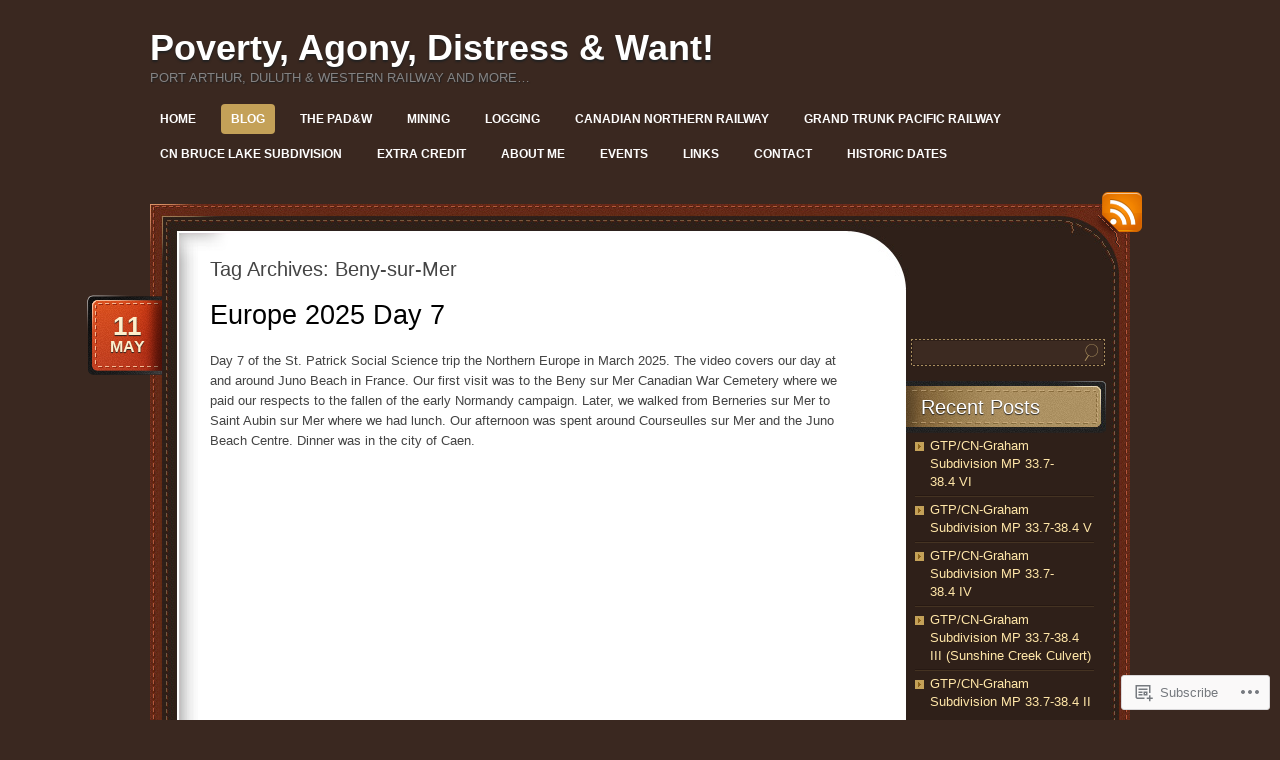

--- FILE ---
content_type: text/html; charset=UTF-8
request_url: https://padwrr.com/tag/beny-sur-mer/
body_size: 28701
content:
<!DOCTYPE html>
<!--[if IE 7]>
<html id="ie7" lang="en">
<![endif]-->
<!--[if (!IE 7)]><!-->
<html lang="en">
<!--<![endif]-->
<head>
<meta charset="UTF-8" />
<title>Beny-sur-Mer | Poverty, Agony, Distress &amp; Want!</title>
<link rel="profile" href="http://gmpg.org/xfn/11" />
<link rel="pingback" href="https://padwrr.com/xmlrpc.php" />
<meta name='robots' content='max-image-preview:large' />
<meta name="google-site-verification" content="4TIp6LRBr5uoBNDWAQLuPWG1W6zVuYTZqw7Qrn9XVi4" />

<!-- Async WordPress.com Remote Login -->
<script id="wpcom_remote_login_js">
var wpcom_remote_login_extra_auth = '';
function wpcom_remote_login_remove_dom_node_id( element_id ) {
	var dom_node = document.getElementById( element_id );
	if ( dom_node ) { dom_node.parentNode.removeChild( dom_node ); }
}
function wpcom_remote_login_remove_dom_node_classes( class_name ) {
	var dom_nodes = document.querySelectorAll( '.' + class_name );
	for ( var i = 0; i < dom_nodes.length; i++ ) {
		dom_nodes[ i ].parentNode.removeChild( dom_nodes[ i ] );
	}
}
function wpcom_remote_login_final_cleanup() {
	wpcom_remote_login_remove_dom_node_classes( "wpcom_remote_login_msg" );
	wpcom_remote_login_remove_dom_node_id( "wpcom_remote_login_key" );
	wpcom_remote_login_remove_dom_node_id( "wpcom_remote_login_validate" );
	wpcom_remote_login_remove_dom_node_id( "wpcom_remote_login_js" );
	wpcom_remote_login_remove_dom_node_id( "wpcom_request_access_iframe" );
	wpcom_remote_login_remove_dom_node_id( "wpcom_request_access_styles" );
}

// Watch for messages back from the remote login
window.addEventListener( "message", function( e ) {
	if ( e.origin === "https://r-login.wordpress.com" ) {
		var data = {};
		try {
			data = JSON.parse( e.data );
		} catch( e ) {
			wpcom_remote_login_final_cleanup();
			return;
		}

		if ( data.msg === 'LOGIN' ) {
			// Clean up the login check iframe
			wpcom_remote_login_remove_dom_node_id( "wpcom_remote_login_key" );

			var id_regex = new RegExp( /^[0-9]+$/ );
			var token_regex = new RegExp( /^.*|.*|.*$/ );
			if (
				token_regex.test( data.token )
				&& id_regex.test( data.wpcomid )
			) {
				// We have everything we need to ask for a login
				var script = document.createElement( "script" );
				script.setAttribute( "id", "wpcom_remote_login_validate" );
				script.src = '/remote-login.php?wpcom_remote_login=validate'
					+ '&wpcomid=' + data.wpcomid
					+ '&token=' + encodeURIComponent( data.token )
					+ '&host=' + window.location.protocol
					+ '//' + window.location.hostname
					+ '&postid=15226'
					+ '&is_singular=';
				document.body.appendChild( script );
			}

			return;
		}

		// Safari ITP, not logged in, so redirect
		if ( data.msg === 'LOGIN-REDIRECT' ) {
			window.location = 'https://wordpress.com/log-in?redirect_to=' + window.location.href;
			return;
		}

		// Safari ITP, storage access failed, remove the request
		if ( data.msg === 'LOGIN-REMOVE' ) {
			var css_zap = 'html { -webkit-transition: margin-top 1s; transition: margin-top 1s; } /* 9001 */ html { margin-top: 0 !important; } * html body { margin-top: 0 !important; } @media screen and ( max-width: 782px ) { html { margin-top: 0 !important; } * html body { margin-top: 0 !important; } }';
			var style_zap = document.createElement( 'style' );
			style_zap.type = 'text/css';
			style_zap.appendChild( document.createTextNode( css_zap ) );
			document.body.appendChild( style_zap );

			var e = document.getElementById( 'wpcom_request_access_iframe' );
			e.parentNode.removeChild( e );

			document.cookie = 'wordpress_com_login_access=denied; path=/; max-age=31536000';

			return;
		}

		// Safari ITP
		if ( data.msg === 'REQUEST_ACCESS' ) {
			console.log( 'request access: safari' );

			// Check ITP iframe enable/disable knob
			if ( wpcom_remote_login_extra_auth !== 'safari_itp_iframe' ) {
				return;
			}

			// If we are in a "private window" there is no ITP.
			var private_window = false;
			try {
				var opendb = window.openDatabase( null, null, null, null );
			} catch( e ) {
				private_window = true;
			}

			if ( private_window ) {
				console.log( 'private window' );
				return;
			}

			var iframe = document.createElement( 'iframe' );
			iframe.id = 'wpcom_request_access_iframe';
			iframe.setAttribute( 'scrolling', 'no' );
			iframe.setAttribute( 'sandbox', 'allow-storage-access-by-user-activation allow-scripts allow-same-origin allow-top-navigation-by-user-activation' );
			iframe.src = 'https://r-login.wordpress.com/remote-login.php?wpcom_remote_login=request_access&origin=' + encodeURIComponent( data.origin ) + '&wpcomid=' + encodeURIComponent( data.wpcomid );

			var css = 'html { -webkit-transition: margin-top 1s; transition: margin-top 1s; } /* 9001 */ html { margin-top: 46px !important; } * html body { margin-top: 46px !important; } @media screen and ( max-width: 660px ) { html { margin-top: 71px !important; } * html body { margin-top: 71px !important; } #wpcom_request_access_iframe { display: block; height: 71px !important; } } #wpcom_request_access_iframe { border: 0px; height: 46px; position: fixed; top: 0; left: 0; width: 100%; min-width: 100%; z-index: 99999; background: #23282d; } ';

			var style = document.createElement( 'style' );
			style.type = 'text/css';
			style.id = 'wpcom_request_access_styles';
			style.appendChild( document.createTextNode( css ) );
			document.body.appendChild( style );

			document.body.appendChild( iframe );
		}

		if ( data.msg === 'DONE' ) {
			wpcom_remote_login_final_cleanup();
		}
	}
}, false );

// Inject the remote login iframe after the page has had a chance to load
// more critical resources
window.addEventListener( "DOMContentLoaded", function( e ) {
	var iframe = document.createElement( "iframe" );
	iframe.style.display = "none";
	iframe.setAttribute( "scrolling", "no" );
	iframe.setAttribute( "id", "wpcom_remote_login_key" );
	iframe.src = "https://r-login.wordpress.com/remote-login.php"
		+ "?wpcom_remote_login=key"
		+ "&origin=aHR0cHM6Ly9wYWR3cnIuY29t"
		+ "&wpcomid=29563176"
		+ "&time=" + Math.floor( Date.now() / 1000 );
	document.body.appendChild( iframe );
}, false );
</script>
<link rel='dns-prefetch' href='//s0.wp.com' />
<link rel="alternate" type="application/rss+xml" title="Poverty, Agony, Distress &amp; Want! &raquo; Feed" href="https://padwrr.com/feed/" />
<link rel="alternate" type="application/rss+xml" title="Poverty, Agony, Distress &amp; Want! &raquo; Comments Feed" href="https://padwrr.com/comments/feed/" />
<link rel="alternate" type="application/rss+xml" title="Poverty, Agony, Distress &amp; Want! &raquo; Beny-sur-Mer Tag Feed" href="https://padwrr.com/tag/beny-sur-mer/feed/" />
	<script type="text/javascript">
		/* <![CDATA[ */
		function addLoadEvent(func) {
			var oldonload = window.onload;
			if (typeof window.onload != 'function') {
				window.onload = func;
			} else {
				window.onload = function () {
					oldonload();
					func();
				}
			}
		}
		/* ]]> */
	</script>
	<style id='wp-emoji-styles-inline-css'>

	img.wp-smiley, img.emoji {
		display: inline !important;
		border: none !important;
		box-shadow: none !important;
		height: 1em !important;
		width: 1em !important;
		margin: 0 0.07em !important;
		vertical-align: -0.1em !important;
		background: none !important;
		padding: 0 !important;
	}
/*# sourceURL=wp-emoji-styles-inline-css */
</style>
<link crossorigin='anonymous' rel='stylesheet' id='all-css-2-1' href='/wp-content/plugins/gutenberg-core/v22.2.0/build/styles/block-library/style.css?m=1764855221i&cssminify=yes' type='text/css' media='all' />
<style id='wp-block-library-inline-css'>
.has-text-align-justify {
	text-align:justify;
}
.has-text-align-justify{text-align:justify;}

/*# sourceURL=wp-block-library-inline-css */
</style><style id='wp-block-embed-inline-css'>
.wp-block-embed.alignleft,.wp-block-embed.alignright,.wp-block[data-align=left]>[data-type="core/embed"],.wp-block[data-align=right]>[data-type="core/embed"]{max-width:360px;width:100%}.wp-block-embed.alignleft .wp-block-embed__wrapper,.wp-block-embed.alignright .wp-block-embed__wrapper,.wp-block[data-align=left]>[data-type="core/embed"] .wp-block-embed__wrapper,.wp-block[data-align=right]>[data-type="core/embed"] .wp-block-embed__wrapper{min-width:280px}.wp-block-cover .wp-block-embed{min-height:240px;min-width:320px}.wp-block-group.is-layout-flex .wp-block-embed{flex:1 1 0%;min-width:0}.wp-block-embed{overflow-wrap:break-word}.wp-block-embed :where(figcaption){margin-bottom:1em;margin-top:.5em}.wp-block-embed iframe{max-width:100%}.wp-block-embed__wrapper{position:relative}.wp-embed-responsive .wp-has-aspect-ratio .wp-block-embed__wrapper:before{content:"";display:block;padding-top:50%}.wp-embed-responsive .wp-has-aspect-ratio iframe{bottom:0;height:100%;left:0;position:absolute;right:0;top:0;width:100%}.wp-embed-responsive .wp-embed-aspect-21-9 .wp-block-embed__wrapper:before{padding-top:42.85%}.wp-embed-responsive .wp-embed-aspect-18-9 .wp-block-embed__wrapper:before{padding-top:50%}.wp-embed-responsive .wp-embed-aspect-16-9 .wp-block-embed__wrapper:before{padding-top:56.25%}.wp-embed-responsive .wp-embed-aspect-4-3 .wp-block-embed__wrapper:before{padding-top:75%}.wp-embed-responsive .wp-embed-aspect-1-1 .wp-block-embed__wrapper:before{padding-top:100%}.wp-embed-responsive .wp-embed-aspect-9-16 .wp-block-embed__wrapper:before{padding-top:177.77%}.wp-embed-responsive .wp-embed-aspect-1-2 .wp-block-embed__wrapper:before{padding-top:200%}
/*# sourceURL=/wp-content/plugins/gutenberg-core/v22.2.0/build/styles/block-library/embed/style.css */
</style>
<style id='wp-block-paragraph-inline-css'>
.is-small-text{font-size:.875em}.is-regular-text{font-size:1em}.is-large-text{font-size:2.25em}.is-larger-text{font-size:3em}.has-drop-cap:not(:focus):first-letter{float:left;font-size:8.4em;font-style:normal;font-weight:100;line-height:.68;margin:.05em .1em 0 0;text-transform:uppercase}body.rtl .has-drop-cap:not(:focus):first-letter{float:none;margin-left:.1em}p.has-drop-cap.has-background{overflow:hidden}:root :where(p.has-background){padding:1.25em 2.375em}:where(p.has-text-color:not(.has-link-color)) a{color:inherit}p.has-text-align-left[style*="writing-mode:vertical-lr"],p.has-text-align-right[style*="writing-mode:vertical-rl"]{rotate:180deg}
/*# sourceURL=/wp-content/plugins/gutenberg-core/v22.2.0/build/styles/block-library/paragraph/style.css */
</style>
<style id='global-styles-inline-css'>
:root{--wp--preset--aspect-ratio--square: 1;--wp--preset--aspect-ratio--4-3: 4/3;--wp--preset--aspect-ratio--3-4: 3/4;--wp--preset--aspect-ratio--3-2: 3/2;--wp--preset--aspect-ratio--2-3: 2/3;--wp--preset--aspect-ratio--16-9: 16/9;--wp--preset--aspect-ratio--9-16: 9/16;--wp--preset--color--black: #000000;--wp--preset--color--cyan-bluish-gray: #abb8c3;--wp--preset--color--white: #ffffff;--wp--preset--color--pale-pink: #f78da7;--wp--preset--color--vivid-red: #cf2e2e;--wp--preset--color--luminous-vivid-orange: #ff6900;--wp--preset--color--luminous-vivid-amber: #fcb900;--wp--preset--color--light-green-cyan: #7bdcb5;--wp--preset--color--vivid-green-cyan: #00d084;--wp--preset--color--pale-cyan-blue: #8ed1fc;--wp--preset--color--vivid-cyan-blue: #0693e3;--wp--preset--color--vivid-purple: #9b51e0;--wp--preset--gradient--vivid-cyan-blue-to-vivid-purple: linear-gradient(135deg,rgb(6,147,227) 0%,rgb(155,81,224) 100%);--wp--preset--gradient--light-green-cyan-to-vivid-green-cyan: linear-gradient(135deg,rgb(122,220,180) 0%,rgb(0,208,130) 100%);--wp--preset--gradient--luminous-vivid-amber-to-luminous-vivid-orange: linear-gradient(135deg,rgb(252,185,0) 0%,rgb(255,105,0) 100%);--wp--preset--gradient--luminous-vivid-orange-to-vivid-red: linear-gradient(135deg,rgb(255,105,0) 0%,rgb(207,46,46) 100%);--wp--preset--gradient--very-light-gray-to-cyan-bluish-gray: linear-gradient(135deg,rgb(238,238,238) 0%,rgb(169,184,195) 100%);--wp--preset--gradient--cool-to-warm-spectrum: linear-gradient(135deg,rgb(74,234,220) 0%,rgb(151,120,209) 20%,rgb(207,42,186) 40%,rgb(238,44,130) 60%,rgb(251,105,98) 80%,rgb(254,248,76) 100%);--wp--preset--gradient--blush-light-purple: linear-gradient(135deg,rgb(255,206,236) 0%,rgb(152,150,240) 100%);--wp--preset--gradient--blush-bordeaux: linear-gradient(135deg,rgb(254,205,165) 0%,rgb(254,45,45) 50%,rgb(107,0,62) 100%);--wp--preset--gradient--luminous-dusk: linear-gradient(135deg,rgb(255,203,112) 0%,rgb(199,81,192) 50%,rgb(65,88,208) 100%);--wp--preset--gradient--pale-ocean: linear-gradient(135deg,rgb(255,245,203) 0%,rgb(182,227,212) 50%,rgb(51,167,181) 100%);--wp--preset--gradient--electric-grass: linear-gradient(135deg,rgb(202,248,128) 0%,rgb(113,206,126) 100%);--wp--preset--gradient--midnight: linear-gradient(135deg,rgb(2,3,129) 0%,rgb(40,116,252) 100%);--wp--preset--font-size--small: 13px;--wp--preset--font-size--medium: 20px;--wp--preset--font-size--large: 36px;--wp--preset--font-size--x-large: 42px;--wp--preset--font-family--albert-sans: 'Albert Sans', sans-serif;--wp--preset--font-family--alegreya: Alegreya, serif;--wp--preset--font-family--arvo: Arvo, serif;--wp--preset--font-family--bodoni-moda: 'Bodoni Moda', serif;--wp--preset--font-family--bricolage-grotesque: 'Bricolage Grotesque', sans-serif;--wp--preset--font-family--cabin: Cabin, sans-serif;--wp--preset--font-family--chivo: Chivo, sans-serif;--wp--preset--font-family--commissioner: Commissioner, sans-serif;--wp--preset--font-family--cormorant: Cormorant, serif;--wp--preset--font-family--courier-prime: 'Courier Prime', monospace;--wp--preset--font-family--crimson-pro: 'Crimson Pro', serif;--wp--preset--font-family--dm-mono: 'DM Mono', monospace;--wp--preset--font-family--dm-sans: 'DM Sans', sans-serif;--wp--preset--font-family--dm-serif-display: 'DM Serif Display', serif;--wp--preset--font-family--domine: Domine, serif;--wp--preset--font-family--eb-garamond: 'EB Garamond', serif;--wp--preset--font-family--epilogue: Epilogue, sans-serif;--wp--preset--font-family--fahkwang: Fahkwang, sans-serif;--wp--preset--font-family--figtree: Figtree, sans-serif;--wp--preset--font-family--fira-sans: 'Fira Sans', sans-serif;--wp--preset--font-family--fjalla-one: 'Fjalla One', sans-serif;--wp--preset--font-family--fraunces: Fraunces, serif;--wp--preset--font-family--gabarito: Gabarito, system-ui;--wp--preset--font-family--ibm-plex-mono: 'IBM Plex Mono', monospace;--wp--preset--font-family--ibm-plex-sans: 'IBM Plex Sans', sans-serif;--wp--preset--font-family--ibarra-real-nova: 'Ibarra Real Nova', serif;--wp--preset--font-family--instrument-serif: 'Instrument Serif', serif;--wp--preset--font-family--inter: Inter, sans-serif;--wp--preset--font-family--josefin-sans: 'Josefin Sans', sans-serif;--wp--preset--font-family--jost: Jost, sans-serif;--wp--preset--font-family--libre-baskerville: 'Libre Baskerville', serif;--wp--preset--font-family--libre-franklin: 'Libre Franklin', sans-serif;--wp--preset--font-family--literata: Literata, serif;--wp--preset--font-family--lora: Lora, serif;--wp--preset--font-family--merriweather: Merriweather, serif;--wp--preset--font-family--montserrat: Montserrat, sans-serif;--wp--preset--font-family--newsreader: Newsreader, serif;--wp--preset--font-family--noto-sans-mono: 'Noto Sans Mono', sans-serif;--wp--preset--font-family--nunito: Nunito, sans-serif;--wp--preset--font-family--open-sans: 'Open Sans', sans-serif;--wp--preset--font-family--overpass: Overpass, sans-serif;--wp--preset--font-family--pt-serif: 'PT Serif', serif;--wp--preset--font-family--petrona: Petrona, serif;--wp--preset--font-family--piazzolla: Piazzolla, serif;--wp--preset--font-family--playfair-display: 'Playfair Display', serif;--wp--preset--font-family--plus-jakarta-sans: 'Plus Jakarta Sans', sans-serif;--wp--preset--font-family--poppins: Poppins, sans-serif;--wp--preset--font-family--raleway: Raleway, sans-serif;--wp--preset--font-family--roboto: Roboto, sans-serif;--wp--preset--font-family--roboto-slab: 'Roboto Slab', serif;--wp--preset--font-family--rubik: Rubik, sans-serif;--wp--preset--font-family--rufina: Rufina, serif;--wp--preset--font-family--sora: Sora, sans-serif;--wp--preset--font-family--source-sans-3: 'Source Sans 3', sans-serif;--wp--preset--font-family--source-serif-4: 'Source Serif 4', serif;--wp--preset--font-family--space-mono: 'Space Mono', monospace;--wp--preset--font-family--syne: Syne, sans-serif;--wp--preset--font-family--texturina: Texturina, serif;--wp--preset--font-family--urbanist: Urbanist, sans-serif;--wp--preset--font-family--work-sans: 'Work Sans', sans-serif;--wp--preset--spacing--20: 0.44rem;--wp--preset--spacing--30: 0.67rem;--wp--preset--spacing--40: 1rem;--wp--preset--spacing--50: 1.5rem;--wp--preset--spacing--60: 2.25rem;--wp--preset--spacing--70: 3.38rem;--wp--preset--spacing--80: 5.06rem;--wp--preset--shadow--natural: 6px 6px 9px rgba(0, 0, 0, 0.2);--wp--preset--shadow--deep: 12px 12px 50px rgba(0, 0, 0, 0.4);--wp--preset--shadow--sharp: 6px 6px 0px rgba(0, 0, 0, 0.2);--wp--preset--shadow--outlined: 6px 6px 0px -3px rgb(255, 255, 255), 6px 6px rgb(0, 0, 0);--wp--preset--shadow--crisp: 6px 6px 0px rgb(0, 0, 0);}:where(.is-layout-flex){gap: 0.5em;}:where(.is-layout-grid){gap: 0.5em;}body .is-layout-flex{display: flex;}.is-layout-flex{flex-wrap: wrap;align-items: center;}.is-layout-flex > :is(*, div){margin: 0;}body .is-layout-grid{display: grid;}.is-layout-grid > :is(*, div){margin: 0;}:where(.wp-block-columns.is-layout-flex){gap: 2em;}:where(.wp-block-columns.is-layout-grid){gap: 2em;}:where(.wp-block-post-template.is-layout-flex){gap: 1.25em;}:where(.wp-block-post-template.is-layout-grid){gap: 1.25em;}.has-black-color{color: var(--wp--preset--color--black) !important;}.has-cyan-bluish-gray-color{color: var(--wp--preset--color--cyan-bluish-gray) !important;}.has-white-color{color: var(--wp--preset--color--white) !important;}.has-pale-pink-color{color: var(--wp--preset--color--pale-pink) !important;}.has-vivid-red-color{color: var(--wp--preset--color--vivid-red) !important;}.has-luminous-vivid-orange-color{color: var(--wp--preset--color--luminous-vivid-orange) !important;}.has-luminous-vivid-amber-color{color: var(--wp--preset--color--luminous-vivid-amber) !important;}.has-light-green-cyan-color{color: var(--wp--preset--color--light-green-cyan) !important;}.has-vivid-green-cyan-color{color: var(--wp--preset--color--vivid-green-cyan) !important;}.has-pale-cyan-blue-color{color: var(--wp--preset--color--pale-cyan-blue) !important;}.has-vivid-cyan-blue-color{color: var(--wp--preset--color--vivid-cyan-blue) !important;}.has-vivid-purple-color{color: var(--wp--preset--color--vivid-purple) !important;}.has-black-background-color{background-color: var(--wp--preset--color--black) !important;}.has-cyan-bluish-gray-background-color{background-color: var(--wp--preset--color--cyan-bluish-gray) !important;}.has-white-background-color{background-color: var(--wp--preset--color--white) !important;}.has-pale-pink-background-color{background-color: var(--wp--preset--color--pale-pink) !important;}.has-vivid-red-background-color{background-color: var(--wp--preset--color--vivid-red) !important;}.has-luminous-vivid-orange-background-color{background-color: var(--wp--preset--color--luminous-vivid-orange) !important;}.has-luminous-vivid-amber-background-color{background-color: var(--wp--preset--color--luminous-vivid-amber) !important;}.has-light-green-cyan-background-color{background-color: var(--wp--preset--color--light-green-cyan) !important;}.has-vivid-green-cyan-background-color{background-color: var(--wp--preset--color--vivid-green-cyan) !important;}.has-pale-cyan-blue-background-color{background-color: var(--wp--preset--color--pale-cyan-blue) !important;}.has-vivid-cyan-blue-background-color{background-color: var(--wp--preset--color--vivid-cyan-blue) !important;}.has-vivid-purple-background-color{background-color: var(--wp--preset--color--vivid-purple) !important;}.has-black-border-color{border-color: var(--wp--preset--color--black) !important;}.has-cyan-bluish-gray-border-color{border-color: var(--wp--preset--color--cyan-bluish-gray) !important;}.has-white-border-color{border-color: var(--wp--preset--color--white) !important;}.has-pale-pink-border-color{border-color: var(--wp--preset--color--pale-pink) !important;}.has-vivid-red-border-color{border-color: var(--wp--preset--color--vivid-red) !important;}.has-luminous-vivid-orange-border-color{border-color: var(--wp--preset--color--luminous-vivid-orange) !important;}.has-luminous-vivid-amber-border-color{border-color: var(--wp--preset--color--luminous-vivid-amber) !important;}.has-light-green-cyan-border-color{border-color: var(--wp--preset--color--light-green-cyan) !important;}.has-vivid-green-cyan-border-color{border-color: var(--wp--preset--color--vivid-green-cyan) !important;}.has-pale-cyan-blue-border-color{border-color: var(--wp--preset--color--pale-cyan-blue) !important;}.has-vivid-cyan-blue-border-color{border-color: var(--wp--preset--color--vivid-cyan-blue) !important;}.has-vivid-purple-border-color{border-color: var(--wp--preset--color--vivid-purple) !important;}.has-vivid-cyan-blue-to-vivid-purple-gradient-background{background: var(--wp--preset--gradient--vivid-cyan-blue-to-vivid-purple) !important;}.has-light-green-cyan-to-vivid-green-cyan-gradient-background{background: var(--wp--preset--gradient--light-green-cyan-to-vivid-green-cyan) !important;}.has-luminous-vivid-amber-to-luminous-vivid-orange-gradient-background{background: var(--wp--preset--gradient--luminous-vivid-amber-to-luminous-vivid-orange) !important;}.has-luminous-vivid-orange-to-vivid-red-gradient-background{background: var(--wp--preset--gradient--luminous-vivid-orange-to-vivid-red) !important;}.has-very-light-gray-to-cyan-bluish-gray-gradient-background{background: var(--wp--preset--gradient--very-light-gray-to-cyan-bluish-gray) !important;}.has-cool-to-warm-spectrum-gradient-background{background: var(--wp--preset--gradient--cool-to-warm-spectrum) !important;}.has-blush-light-purple-gradient-background{background: var(--wp--preset--gradient--blush-light-purple) !important;}.has-blush-bordeaux-gradient-background{background: var(--wp--preset--gradient--blush-bordeaux) !important;}.has-luminous-dusk-gradient-background{background: var(--wp--preset--gradient--luminous-dusk) !important;}.has-pale-ocean-gradient-background{background: var(--wp--preset--gradient--pale-ocean) !important;}.has-electric-grass-gradient-background{background: var(--wp--preset--gradient--electric-grass) !important;}.has-midnight-gradient-background{background: var(--wp--preset--gradient--midnight) !important;}.has-small-font-size{font-size: var(--wp--preset--font-size--small) !important;}.has-medium-font-size{font-size: var(--wp--preset--font-size--medium) !important;}.has-large-font-size{font-size: var(--wp--preset--font-size--large) !important;}.has-x-large-font-size{font-size: var(--wp--preset--font-size--x-large) !important;}.has-albert-sans-font-family{font-family: var(--wp--preset--font-family--albert-sans) !important;}.has-alegreya-font-family{font-family: var(--wp--preset--font-family--alegreya) !important;}.has-arvo-font-family{font-family: var(--wp--preset--font-family--arvo) !important;}.has-bodoni-moda-font-family{font-family: var(--wp--preset--font-family--bodoni-moda) !important;}.has-bricolage-grotesque-font-family{font-family: var(--wp--preset--font-family--bricolage-grotesque) !important;}.has-cabin-font-family{font-family: var(--wp--preset--font-family--cabin) !important;}.has-chivo-font-family{font-family: var(--wp--preset--font-family--chivo) !important;}.has-commissioner-font-family{font-family: var(--wp--preset--font-family--commissioner) !important;}.has-cormorant-font-family{font-family: var(--wp--preset--font-family--cormorant) !important;}.has-courier-prime-font-family{font-family: var(--wp--preset--font-family--courier-prime) !important;}.has-crimson-pro-font-family{font-family: var(--wp--preset--font-family--crimson-pro) !important;}.has-dm-mono-font-family{font-family: var(--wp--preset--font-family--dm-mono) !important;}.has-dm-sans-font-family{font-family: var(--wp--preset--font-family--dm-sans) !important;}.has-dm-serif-display-font-family{font-family: var(--wp--preset--font-family--dm-serif-display) !important;}.has-domine-font-family{font-family: var(--wp--preset--font-family--domine) !important;}.has-eb-garamond-font-family{font-family: var(--wp--preset--font-family--eb-garamond) !important;}.has-epilogue-font-family{font-family: var(--wp--preset--font-family--epilogue) !important;}.has-fahkwang-font-family{font-family: var(--wp--preset--font-family--fahkwang) !important;}.has-figtree-font-family{font-family: var(--wp--preset--font-family--figtree) !important;}.has-fira-sans-font-family{font-family: var(--wp--preset--font-family--fira-sans) !important;}.has-fjalla-one-font-family{font-family: var(--wp--preset--font-family--fjalla-one) !important;}.has-fraunces-font-family{font-family: var(--wp--preset--font-family--fraunces) !important;}.has-gabarito-font-family{font-family: var(--wp--preset--font-family--gabarito) !important;}.has-ibm-plex-mono-font-family{font-family: var(--wp--preset--font-family--ibm-plex-mono) !important;}.has-ibm-plex-sans-font-family{font-family: var(--wp--preset--font-family--ibm-plex-sans) !important;}.has-ibarra-real-nova-font-family{font-family: var(--wp--preset--font-family--ibarra-real-nova) !important;}.has-instrument-serif-font-family{font-family: var(--wp--preset--font-family--instrument-serif) !important;}.has-inter-font-family{font-family: var(--wp--preset--font-family--inter) !important;}.has-josefin-sans-font-family{font-family: var(--wp--preset--font-family--josefin-sans) !important;}.has-jost-font-family{font-family: var(--wp--preset--font-family--jost) !important;}.has-libre-baskerville-font-family{font-family: var(--wp--preset--font-family--libre-baskerville) !important;}.has-libre-franklin-font-family{font-family: var(--wp--preset--font-family--libre-franklin) !important;}.has-literata-font-family{font-family: var(--wp--preset--font-family--literata) !important;}.has-lora-font-family{font-family: var(--wp--preset--font-family--lora) !important;}.has-merriweather-font-family{font-family: var(--wp--preset--font-family--merriweather) !important;}.has-montserrat-font-family{font-family: var(--wp--preset--font-family--montserrat) !important;}.has-newsreader-font-family{font-family: var(--wp--preset--font-family--newsreader) !important;}.has-noto-sans-mono-font-family{font-family: var(--wp--preset--font-family--noto-sans-mono) !important;}.has-nunito-font-family{font-family: var(--wp--preset--font-family--nunito) !important;}.has-open-sans-font-family{font-family: var(--wp--preset--font-family--open-sans) !important;}.has-overpass-font-family{font-family: var(--wp--preset--font-family--overpass) !important;}.has-pt-serif-font-family{font-family: var(--wp--preset--font-family--pt-serif) !important;}.has-petrona-font-family{font-family: var(--wp--preset--font-family--petrona) !important;}.has-piazzolla-font-family{font-family: var(--wp--preset--font-family--piazzolla) !important;}.has-playfair-display-font-family{font-family: var(--wp--preset--font-family--playfair-display) !important;}.has-plus-jakarta-sans-font-family{font-family: var(--wp--preset--font-family--plus-jakarta-sans) !important;}.has-poppins-font-family{font-family: var(--wp--preset--font-family--poppins) !important;}.has-raleway-font-family{font-family: var(--wp--preset--font-family--raleway) !important;}.has-roboto-font-family{font-family: var(--wp--preset--font-family--roboto) !important;}.has-roboto-slab-font-family{font-family: var(--wp--preset--font-family--roboto-slab) !important;}.has-rubik-font-family{font-family: var(--wp--preset--font-family--rubik) !important;}.has-rufina-font-family{font-family: var(--wp--preset--font-family--rufina) !important;}.has-sora-font-family{font-family: var(--wp--preset--font-family--sora) !important;}.has-source-sans-3-font-family{font-family: var(--wp--preset--font-family--source-sans-3) !important;}.has-source-serif-4-font-family{font-family: var(--wp--preset--font-family--source-serif-4) !important;}.has-space-mono-font-family{font-family: var(--wp--preset--font-family--space-mono) !important;}.has-syne-font-family{font-family: var(--wp--preset--font-family--syne) !important;}.has-texturina-font-family{font-family: var(--wp--preset--font-family--texturina) !important;}.has-urbanist-font-family{font-family: var(--wp--preset--font-family--urbanist) !important;}.has-work-sans-font-family{font-family: var(--wp--preset--font-family--work-sans) !important;}
/*# sourceURL=global-styles-inline-css */
</style>

<style id='classic-theme-styles-inline-css'>
/*! This file is auto-generated */
.wp-block-button__link{color:#fff;background-color:#32373c;border-radius:9999px;box-shadow:none;text-decoration:none;padding:calc(.667em + 2px) calc(1.333em + 2px);font-size:1.125em}.wp-block-file__button{background:#32373c;color:#fff;text-decoration:none}
/*# sourceURL=/wp-includes/css/classic-themes.min.css */
</style>
<link crossorigin='anonymous' rel='stylesheet' id='all-css-4-1' href='/_static/??-eJyNjtsKwjAQRH/IzZKitj6I39Kkq43mRjax+PemFlRQxJd5GM4ZBqcIOvhMPmO05WQ8ow7KBn1hbITshAQ2LlqCRFexxsFwfhLA+WZJaOYVvg25Aq+tRLV3sc8z4WgwPVlyFfulTbE6oFRMxAw1nSkO8lhF/vCWGmNRqMegA35/9YHpYENiHOjYF5v/tYzXCwqPk7NwcHvZbptN08pdd74DrWh9Qw==&cssminify=yes' type='text/css' media='all' />
<style id='jetpack_facebook_likebox-inline-css'>
.widget_facebook_likebox {
	overflow: hidden;
}

/*# sourceURL=/wp-content/mu-plugins/jetpack-plugin/sun/modules/widgets/facebook-likebox/style.css */
</style>
<link crossorigin='anonymous' rel='stylesheet' id='all-css-6-1' href='/_static/??-eJzTLy/QTc7PK0nNK9HPLdUtyClNz8wr1i9KTcrJTwcy0/WTi5G5ekCujj52Temp+bo5+cmJJZn5eSgc3bScxMwikFb7XFtDE1NLExMLc0OTLACohS2q&cssminify=yes' type='text/css' media='all' />
<link crossorigin='anonymous' rel='stylesheet' id='print-css-7-1' href='/wp-content/mu-plugins/global-print/global-print.css?m=1465851035i&cssminify=yes' type='text/css' media='print' />
<style id='jetpack-global-styles-frontend-style-inline-css'>
:root { --font-headings: unset; --font-base: unset; --font-headings-default: -apple-system,BlinkMacSystemFont,"Segoe UI",Roboto,Oxygen-Sans,Ubuntu,Cantarell,"Helvetica Neue",sans-serif; --font-base-default: -apple-system,BlinkMacSystemFont,"Segoe UI",Roboto,Oxygen-Sans,Ubuntu,Cantarell,"Helvetica Neue",sans-serif;}
/*# sourceURL=jetpack-global-styles-frontend-style-inline-css */
</style>
<link crossorigin='anonymous' rel='stylesheet' id='all-css-10-1' href='/wp-content/themes/h4/global.css?m=1420737423i&cssminify=yes' type='text/css' media='all' />
<script type="text/javascript" id="wpcom-actionbar-placeholder-js-extra">
/* <![CDATA[ */
var actionbardata = {"siteID":"29563176","postID":"0","siteURL":"https://padwrr.com","xhrURL":"https://padwrr.com/wp-admin/admin-ajax.php","nonce":"49b2c6b157","isLoggedIn":"","statusMessage":"","subsEmailDefault":"instantly","proxyScriptUrl":"https://s0.wp.com/wp-content/js/wpcom-proxy-request.js?m=1513050504i&amp;ver=20211021","i18n":{"followedText":"New posts from this site will now appear in your \u003Ca href=\"https://wordpress.com/reader\"\u003EReader\u003C/a\u003E","foldBar":"Collapse this bar","unfoldBar":"Expand this bar","shortLinkCopied":"Shortlink copied to clipboard."}};
//# sourceURL=wpcom-actionbar-placeholder-js-extra
/* ]]> */
</script>
<script type="text/javascript" id="jetpack-mu-wpcom-settings-js-before">
/* <![CDATA[ */
var JETPACK_MU_WPCOM_SETTINGS = {"assetsUrl":"https://s0.wp.com/wp-content/mu-plugins/jetpack-mu-wpcom-plugin/sun/jetpack_vendor/automattic/jetpack-mu-wpcom/src/build/"};
//# sourceURL=jetpack-mu-wpcom-settings-js-before
/* ]]> */
</script>
<script crossorigin='anonymous' type='text/javascript'  src='/wp-content/js/rlt-proxy.js?m=1720530689i'></script>
<script type="text/javascript" id="rlt-proxy-js-after">
/* <![CDATA[ */
	rltInitialize( {"token":null,"iframeOrigins":["https:\/\/widgets.wp.com"]} );
//# sourceURL=rlt-proxy-js-after
/* ]]> */
</script>
<link rel="EditURI" type="application/rsd+xml" title="RSD" href="https://padwrr.wordpress.com/xmlrpc.php?rsd" />
<meta name="generator" content="WordPress.com" />

<!-- Jetpack Open Graph Tags -->
<meta property="og:type" content="website" />
<meta property="og:title" content="Beny-sur-Mer &#8211; Poverty, Agony, Distress &amp; Want!" />
<meta property="og:url" content="https://padwrr.com/tag/beny-sur-mer/" />
<meta property="og:site_name" content="Poverty, Agony, Distress &amp; Want!" />
<meta property="og:image" content="https://padwrr.com/wp-content/uploads/2021/03/cropped-train-1918b.jpg?w=200" />
<meta property="og:image:width" content="200" />
<meta property="og:image:height" content="200" />
<meta property="og:image:alt" content="" />
<meta property="og:locale" content="en_US" />

<!-- End Jetpack Open Graph Tags -->
<link rel='openid.server' href='https://padwrr.com/?openidserver=1' />
<link rel='openid.delegate' href='https://padwrr.com/' />
<link rel="search" type="application/opensearchdescription+xml" href="https://padwrr.com/osd.xml" title="Poverty, Agony, Distress &#38; Want!" />
<link rel="search" type="application/opensearchdescription+xml" href="https://s1.wp.com/opensearch.xml" title="WordPress.com" />
		<style type="text/css">
			.recentcomments a {
				display: inline !important;
				padding: 0 !important;
				margin: 0 !important;
			}

			table.recentcommentsavatartop img.avatar, table.recentcommentsavatarend img.avatar {
				border: 0px;
				margin: 0;
			}

			table.recentcommentsavatartop a, table.recentcommentsavatarend a {
				border: 0px !important;
				background-color: transparent !important;
			}

			td.recentcommentsavatarend, td.recentcommentsavatartop {
				padding: 0px 0px 1px 0px;
				margin: 0px;
			}

			td.recentcommentstextend {
				border: none !important;
				padding: 0px 0px 2px 10px;
			}

			.rtl td.recentcommentstextend {
				padding: 0px 10px 2px 0px;
			}

			td.recentcommentstexttop {
				border: none;
				padding: 0px 0px 0px 10px;
			}

			.rtl td.recentcommentstexttop {
				padding: 0px 10px 0px 0px;
			}
		</style>
		<meta name="description" content="Posts about Beny-sur-Mer written by Padwrr" />
<link rel="icon" href="https://padwrr.com/wp-content/uploads/2021/03/cropped-train-1918b.jpg?w=32" sizes="32x32" />
<link rel="icon" href="https://padwrr.com/wp-content/uploads/2021/03/cropped-train-1918b.jpg?w=192" sizes="192x192" />
<link rel="apple-touch-icon" href="https://padwrr.com/wp-content/uploads/2021/03/cropped-train-1918b.jpg?w=180" />
<meta name="msapplication-TileImage" content="https://padwrr.com/wp-content/uploads/2021/03/cropped-train-1918b.jpg?w=270" />
<link crossorigin='anonymous' rel='stylesheet' id='all-css-0-3' href='/_static/??-eJyVjssKwkAMRX/INowP1IX4KdKmg6SdScJkQn+/FR/gTpfncjhcmLVB4Rq5QvZGk9+JDcZYtcPpxWDOcCNG6JPgZGAzaSwtmm3g50CWwVM0wK6IW0wf5z382XseckrDir1hIa0kq/tFbSZ+hK/5Eo6H3fkU9mE7Lr2lXSA=&cssminify=yes' type='text/css' media='all' />
</head>
<body class="archive tag tag-beny-sur-mer tag-56689518 wp-theme-pubchoco customizer-styles-applied color-default jetpack-reblog-enabled">

<div id="page">
	<div id="header" class="clear-fix">
		<div id="logo">
						<h3 id="site-title">
				<span>
					<a href="https://padwrr.com/" title="Poverty, Agony, Distress &amp; Want!" rel="home">Poverty, Agony, Distress &amp; Want!</a>
				</span>
			</h3>
			<div class="description">Port Arthur, Duluth &amp; Western Railway and more&#8230;</div>

		</div><!-- #logo -->

		<div id="nav">
			<ul class="menu">
<li ><a href="https://padwrr.com/">Home</a></li><li class="page_item page-item-4234 current_page_parent"><a href="https://padwrr.com/blog/">Blog</a></li>
<li class="page_item page-item-4237 page_item_has_children"><a href="https://padwrr.com/info/">The PAD&amp;W</a>
<ul class='children'>
	<li class="page_item page-item-2652"><a href="https://padwrr.com/info/history/">History</a></li>
	<li class="page_item page-item-2654"><a href="https://padwrr.com/info/chronology/">Chronology</a></li>
	<li class="page_item page-item-2656"><a href="https://padwrr.com/info/company/">Company</a></li>
	<li class="page_item page-item-2658"><a href="https://padwrr.com/info/equipment/">Equipment</a></li>
	<li class="page_item page-item-2660 page_item_has_children"><a href="https://padwrr.com/info/stations/">Stations</a>
	<ul class='children'>
		<li class="page_item page-item-6065"><a href="https://padwrr.com/info/stations/fort-william/">Fort William</a></li>
		<li class="page_item page-item-7316"><a href="https://padwrr.com/info/stations/westfort/">Westfort</a></li>
		<li class="page_item page-item-5287"><a href="https://padwrr.com/info/stations/twin-city-junction/">Twin City Junction</a></li>
		<li class="page_item page-item-7317"><a href="https://padwrr.com/info/stations/slate-river-rosslyn/">Slate River/Rosslyn</a></li>
		<li class="page_item page-item-5285"><a href="https://padwrr.com/info/stations/stanley/">Stanley</a></li>
		<li class="page_item page-item-7318"><a href="https://padwrr.com/info/stations/harstone/">Harstone</a></li>
		<li class="page_item page-item-7319"><a href="https://padwrr.com/info/stations/flint/">Flint</a></li>
		<li class="page_item page-item-7320"><a href="https://padwrr.com/info/stations/silver-creek/">Silver Creek</a></li>
		<li class="page_item page-item-6726"><a href="https://padwrr.com/info/stations/hymers/">Hymers</a></li>
		<li class="page_item page-item-7321"><a href="https://padwrr.com/info/stations/sellers/">Sellers</a></li>
		<li class="page_item page-item-7322"><a href="https://padwrr.com/info/stations/leeper/">Leeper</a></li>
		<li class="page_item page-item-6728"><a href="https://padwrr.com/info/stations/nolalu/">Nolalu</a></li>
		<li class="page_item page-item-7323"><a href="https://padwrr.com/info/stations/hillside/">Hillside</a></li>
		<li class="page_item page-item-5015"><a href="https://padwrr.com/info/stations/silver-mountain-station/">Silver Mountain</a></li>
		<li class="page_item page-item-7324"><a href="https://padwrr.com/info/stations/whitefish/">Whitefish</a></li>
		<li class="page_item page-item-7325"><a href="https://padwrr.com/info/stations/wolfe-suomi/">Wolfe/Suomi</a></li>
		<li class="page_item page-item-7326"><a href="https://padwrr.com/info/stations/mackies/">Mackies</a></li>
		<li class="page_item page-item-7327"><a href="https://padwrr.com/info/stations/round-gravel-lake/">Round/Gravel Lake</a></li>
		<li class="page_item page-item-7328"><a href="https://padwrr.com/info/stations/sand-sandstone-lake/">Sand/Sandstone Lake</a></li>
		<li class="page_item page-item-7329"><a href="https://padwrr.com/info/stations/iron-range/">Iron Range</a></li>
		<li class="page_item page-item-7330"><a href="https://padwrr.com/info/stations/addie-lake/">Addie Lake</a></li>
		<li class="page_item page-item-4988"><a href="https://padwrr.com/info/stations/north-lake-station/">North Lake</a></li>
		<li class="page_item page-item-5018"><a href="https://padwrr.com/info/stations/leeblain/">Leeblain</a></li>
		<li class="page_item page-item-5161"><a href="https://padwrr.com/info/stations/gunflint-narrows/">Gunflint Narrows</a></li>
		<li class="page_item page-item-5164"><a href="https://padwrr.com/info/stations/round-lake/">Round Lake</a></li>
		<li class="page_item page-item-5150"><a href="https://padwrr.com/info/stations/stanley-harstone-bridge/">Stanley/Harstone Bridge</a></li>
		<li class="page_item page-item-5154"><a href="https://padwrr.com/info/stations/iron-range-hill/">Iron Range Hill</a></li>
		<li class="page_item page-item-5157"><a href="https://padwrr.com/info/stations/trestle-bay/">Trestle Bay</a></li>
		<li class="page_item page-item-5159"><a href="https://padwrr.com/info/stations/gunflint-retaining-wall/">Gunflint Retaining Wall</a></li>
		<li class="page_item page-item-5172"><a href="https://padwrr.com/info/stations/gunflint-cross/">Gunflint Cross</a></li>
	</ul>
</li>
	<li class="page_item page-item-2662"><a href="https://padwrr.com/info/timecards/">Timetables</a></li>
</ul>
</li>
<li class="page_item page-item-2639 page_item_has_children"><a href="https://padwrr.com/mining/">Mining</a>
<ul class='children'>
	<li class="page_item page-item-7703"><a href="https://padwrr.com/mining/silver-mining/">Silver Mining</a></li>
	<li class="page_item page-item-2641"><a href="https://padwrr.com/mining/iron-mining/">Iron Mining</a></li>
</ul>
</li>
<li class="page_item page-item-2643 page_item_has_children"><a href="https://padwrr.com/logging/">Logging</a>
<ul class='children'>
	<li class="page_item page-item-2671"><a href="https://padwrr.com/logging/pigeon-river-lumber/">Pigeon River Lumber</a></li>
	<li class="page_item page-item-2673"><a href="https://padwrr.com/logging/gunflint-lake-superior-rr/">Gunflint &amp; Lake Superior&nbsp;RR</a></li>
	<li class="page_item page-item-2675"><a href="https://padwrr.com/logging/a-bishop-lumber-company/">A. Bishop Lumber&nbsp;Company</a></li>
	<li class="page_item page-item-2677"><a href="https://padwrr.com/logging/greer-brothers-lumber/">Greer Brothers Logging</a></li>
</ul>
</li>
<li class="page_item page-item-4773 page_item_has_children"><a href="https://padwrr.com/canadian-northern-railway/">Canadian Northern Railway</a>
<ul class='children'>
	<li class="page_item page-item-6230 page_item_has_children"><a href="https://padwrr.com/canadian-northern-railway/canadian-northern-railway-east/">Canadian Northern Railway Nipigon&nbsp;Subdivision</a>
	<ul class='children'>
		<li class="page_item page-item-5805"><a href="https://padwrr.com/canadian-northern-railway/canadian-northern-railway-east/jellicoe/">Jellicoe</a></li>
		<li class="page_item page-item-6258"><a href="https://padwrr.com/canadian-northern-railway/canadian-northern-railway-east/nezah/">Nezah</a></li>
		<li class="page_item page-item-7030"><a href="https://padwrr.com/canadian-northern-railway/canadian-northern-railway-east/jackpine/">Jackpine</a></li>
		<li class="page_item page-item-6261"><a href="https://padwrr.com/canadian-northern-railway/canadian-northern-railway-east/beardmore/">Beardmore</a></li>
		<li class="page_item page-item-6008"><a href="https://padwrr.com/canadian-northern-railway/canadian-northern-railway-east/warneford/">Warneford</a></li>
		<li class="page_item page-item-7032"><a href="https://padwrr.com/canadian-northern-railway/canadian-northern-railway-east/sand-point-fairloch/">Sand Point/Fairloch</a></li>
		<li class="page_item page-item-6978"><a href="https://padwrr.com/canadian-northern-railway/canadian-northern-railway-east/farlinger/">Farlinger</a></li>
		<li class="page_item page-item-5809"><a href="https://padwrr.com/canadian-northern-railway/canadian-northern-railway-east/macdiarmid/">Macdiarmid</a></li>
		<li class="page_item page-item-7427"><a href="https://padwrr.com/canadian-northern-railway/canadian-northern-railway-east/macdiarmid-tunnel-2/">Macdiarmid Tunnel-Jumbo&#8217;s Cove&nbsp;Tunnel</a></li>
		<li class="page_item page-item-5813"><a href="https://padwrr.com/canadian-northern-railway/canadian-northern-railway-east/postagoni-bridge/">Postagoni Bridge</a></li>
		<li class="page_item page-item-5788"><a href="https://padwrr.com/canadian-northern-railway/canadian-northern-railway-east/orient-bay/">Orient Bay</a></li>
		<li class="page_item page-item-7987"><a href="https://padwrr.com/canadian-northern-railway/canadian-northern-railway-east/cove-inlet/">Cove Inlet</a></li>
		<li class="page_item page-item-7027"><a href="https://padwrr.com/canadian-northern-railway/canadian-northern-railway-east/crowther/">Crowther</a></li>
		<li class="page_item page-item-6307"><a href="https://padwrr.com/canadian-northern-railway/canadian-northern-railway-east/mckirdy/">McKirdy</a></li>
		<li class="page_item page-item-7034"><a href="https://padwrr.com/canadian-northern-railway/canadian-northern-railway-east/paju/">Paju</a></li>
		<li class="page_item page-item-5935"><a href="https://padwrr.com/canadian-northern-railway/canadian-northern-railway-east/cash-creek-trestle/">Cash Creek Trestle/Viaduct</a></li>
		<li class="page_item page-item-5951"><a href="https://padwrr.com/canadian-northern-railway/canadian-northern-railway-east/hogarth/">Hogarth</a></li>
		<li class="page_item page-item-5955"><a href="https://padwrr.com/canadian-northern-railway/canadian-northern-railway-east/cronyn-macaskill/">Cronyn/MacAskill</a></li>
		<li class="page_item page-item-5960"><a href="https://padwrr.com/canadian-northern-railway/canadian-northern-railway-east/cameron-falls/">Cameron Falls</a></li>
		<li class="page_item page-item-5985"><a href="https://padwrr.com/canadian-northern-railway/canadian-northern-railway-east/nipigon-river-bridge/">Nipigon River Bridge</a></li>
		<li class="page_item page-item-7036"><a href="https://padwrr.com/canadian-northern-railway/canadian-northern-railway-east/parmacheene/">Parmacheene</a></li>
		<li class="page_item page-item-5888"><a href="https://padwrr.com/canadian-northern-railway/canadian-northern-railway-east/nipigon/">Nipigon</a></li>
		<li class="page_item page-item-6264"><a href="https://padwrr.com/canadian-northern-railway/canadian-northern-railway-east/red-rock/">Red Rock</a></li>
		<li class="page_item page-item-7038"><a href="https://padwrr.com/canadian-northern-railway/canadian-northern-railway-east/robford/">Robford</a></li>
		<li class="page_item page-item-7039"><a href="https://padwrr.com/canadian-northern-railway/canadian-northern-railway-east/everard/">Everard</a></li>
		<li class="page_item page-item-6092"><a href="https://padwrr.com/canadian-northern-railway/canadian-northern-railway-east/black-sturgeon-river-bridge/">Black Sturgeon River&nbsp;Bridge</a></li>
		<li class="page_item page-item-7040"><a href="https://padwrr.com/canadian-northern-railway/canadian-northern-railway-east/coughlin/">Coughlin</a></li>
		<li class="page_item page-item-7013"><a href="https://padwrr.com/canadian-northern-railway/canadian-northern-railway-east/hurkett/">Hurkett</a></li>
		<li class="page_item page-item-7021"><a href="https://padwrr.com/canadian-northern-railway/canadian-northern-railway-east/wolf/">Wolf</a></li>
		<li class="page_item page-item-6402"><a href="https://padwrr.com/canadian-northern-railway/canadian-northern-railway-east/dorion/">Dorion</a></li>
		<li class="page_item page-item-6985"><a href="https://padwrr.com/canadian-northern-railway/canadian-northern-railway-east/ancliff/">Ancliff</a></li>
		<li class="page_item page-item-7044"><a href="https://padwrr.com/canadian-northern-railway/canadian-northern-railway-east/pearl/">Pearl</a></li>
		<li class="page_item page-item-6060"><a href="https://padwrr.com/canadian-northern-railway/canadian-northern-railway-east/pass-lake/">Pass Lake</a></li>
		<li class="page_item page-item-5829"><a href="https://padwrr.com/canadian-northern-railway/canadian-northern-railway-east/blende-river-viaduct/">Blende River Viaduct-Pass Lake&nbsp;Trestle</a></li>
		<li class="page_item page-item-7046"><a href="https://padwrr.com/canadian-northern-railway/canadian-northern-railway-east/sibley-amethyst/">Sibley/Amethyst</a></li>
		<li class="page_item page-item-7047"><a href="https://padwrr.com/canadian-northern-railway/canadian-northern-railway-east/silver-harbour/">Silver Harbour</a></li>
		<li class="page_item page-item-7048"><a href="https://padwrr.com/canadian-northern-railway/canadian-northern-railway-east/wild-goose/">Wild Goose</a></li>
		<li class="page_item page-item-8716"><a href="https://padwrr.com/canadian-northern-railway/canadian-northern-railway-east/kohut/">Kohut</a></li>
		<li class="page_item page-item-7049"><a href="https://padwrr.com/canadian-northern-railway/canadian-northern-railway-east/current/">Current</a></li>
		<li class="page_item page-item-6059"><a href="https://padwrr.com/canadian-northern-railway/canadian-northern-railway-east/port-arthur/">Port Arthur</a></li>
	</ul>
</li>
	<li class="page_item page-item-6232 page_item_has_children"><a href="https://padwrr.com/canadian-northern-railway/canadian-northern-railway-west/">Canadian Northern Railway Port Arthur&nbsp;Subdivision</a>
	<ul class='children'>
		<li class="page_item page-item-12601"><a href="https://padwrr.com/canadian-northern-railway/canadian-northern-railway-west/neebing-yard/">Neebing Yard</a></li>
		<li class="page_item page-item-5852"><a href="https://padwrr.com/canadian-northern-railway/canadian-northern-railway-west/high-track/">High Track</a></li>
		<li class="page_item page-item-7519"><a href="https://padwrr.com/canadian-northern-railway/canadian-northern-railway-west/kakabeka-falls/">Kakabeka Falls</a></li>
		<li class="page_item page-item-7520"><a href="https://padwrr.com/canadian-northern-railway/canadian-northern-railway-west/conmee-junction/">Conmee Junction</a></li>
	</ul>
</li>
	<li class="page_item page-item-6438 page_item_has_children"><a href="https://padwrr.com/canadian-northern-railway/canadian-northern-railway-long-lake-subdivision/">Canadian Northern Railway Long Lake&nbsp;Subdivision</a>
	<ul class='children'>
		<li class="page_item page-item-6570"><a href="https://padwrr.com/canadian-northern-railway/canadian-northern-railway-long-lake-subdivision/longlac/">Longlac</a></li>
		<li class="page_item page-item-7202"><a href="https://padwrr.com/canadian-northern-railway/canadian-northern-railway-long-lake-subdivision/suckle-creek-bridge/">Suckle Creek Bridge</a></li>
		<li class="page_item page-item-8725"><a href="https://padwrr.com/canadian-northern-railway/canadian-northern-railway-long-lake-subdivision/behun/">Behun</a></li>
		<li class="page_item page-item-7204"><a href="https://padwrr.com/canadian-northern-railway/canadian-northern-railway-long-lake-subdivision/grassy-lake/">Grassy Lake</a></li>
		<li class="page_item page-item-7205"><a href="https://padwrr.com/canadian-northern-railway/canadian-northern-railway-long-lake-subdivision/octopus/">Octopus</a></li>
		<li class="page_item page-item-7206"><a href="https://padwrr.com/canadian-northern-railway/canadian-northern-railway-long-lake-subdivision/kenogamisis-river-bridge/">Kenogamisis River Bridge</a></li>
		<li class="page_item page-item-7207"><a href="https://padwrr.com/canadian-northern-railway/canadian-northern-railway-long-lake-subdivision/devilfish/">Devilfish</a></li>
		<li class="page_item page-item-7208"><a href="https://padwrr.com/canadian-northern-railway/canadian-northern-railway-long-lake-subdivision/langmuir/">Langmuir</a></li>
		<li class="page_item page-item-7215"><a href="https://padwrr.com/canadian-northern-railway/canadian-northern-railway-long-lake-subdivision/hardrock/">Hardrock</a></li>
		<li class="page_item page-item-6573"><a href="https://padwrr.com/canadian-northern-railway/canadian-northern-railway-long-lake-subdivision/geraldton/">Geraldton</a></li>
		<li class="page_item page-item-7217"><a href="https://padwrr.com/canadian-northern-railway/canadian-northern-railway-long-lake-subdivision/bankfield-macwell/">Bankfield/Macwell</a></li>
		<li class="page_item page-item-7218"><a href="https://padwrr.com/canadian-northern-railway/canadian-northern-railway-long-lake-subdivision/gorrie-kenwell/">Gorrie/Kenwell/Bankfield</a></li>
		<li class="page_item page-item-7838"><a href="https://padwrr.com/canadian-northern-railway/canadian-northern-railway-long-lake-subdivision/kenwell-water-tank/">Milepost 28 Water&nbsp;Tank</a></li>
		<li class="page_item page-item-7219"><a href="https://padwrr.com/canadian-northern-railway/canadian-northern-railway-long-lake-subdivision/gozo-keemle/">Gozo/Keemle</a></li>
		<li class="page_item page-item-7220"><a href="https://padwrr.com/canadian-northern-railway/canadian-northern-railway-long-lake-subdivision/kinghorn/">Kinghorn</a></li>
		<li class="page_item page-item-7221"><a href="https://padwrr.com/canadian-northern-railway/canadian-northern-railway-long-lake-subdivision/namewaminikan-river-bridge/">Namewaminikan River Bridge</a></li>
		<li class="page_item page-item-7222"><a href="https://padwrr.com/canadian-northern-railway/canadian-northern-railway-long-lake-subdivision/kinghorn-ballast-pit/">Kinghorn Ballast Pit</a></li>
		<li class="page_item page-item-8730"><a href="https://padwrr.com/canadian-northern-railway/canadian-northern-railway-long-lake-subdivision/zroback/">Zroback</a></li>
	</ul>
</li>
</ul>
</li>
<li class="page_item page-item-4776 page_item_has_children"><a href="https://padwrr.com/grand-trunk-pacific-railway/">Grand Trunk Pacific&nbsp;Railway</a>
<ul class='children'>
	<li class="page_item page-item-12248"><a href="https://padwrr.com/grand-trunk-pacific-railway/mission-terminal/">Mission Terminal</a></li>
	<li class="page_item page-item-6655"><a href="https://padwrr.com/grand-trunk-pacific-railway/gtp-swing-bridge/">Kaministiquia River Swing&nbsp;Bridge</a></li>
	<li class="page_item page-item-7277"><a href="https://padwrr.com/grand-trunk-pacific-railway/fort-william/">West Fort William</a></li>
	<li class="page_item page-item-12234"><a href="https://padwrr.com/grand-trunk-pacific-railway/fort-william-gtp/">Fort William GTP</a></li>
	<li class="page_item page-item-12244"><a href="https://padwrr.com/grand-trunk-pacific-railway/empire-junction/">Empire Junction</a></li>
	<li class="page_item page-item-7279"><a href="https://padwrr.com/grand-trunk-pacific-railway/neebing-river-culvert/">Neebing River Culvert</a></li>
	<li class="page_item page-item-6656"><a href="https://padwrr.com/grand-trunk-pacific-railway/gtp-mooses-nose/">GTP Moose&#8217;s Nose</a></li>
	<li class="page_item page-item-7280"><a href="https://padwrr.com/grand-trunk-pacific-railway/alba/">Alba</a></li>
	<li class="page_item page-item-7281"><a href="https://padwrr.com/grand-trunk-pacific-railway/baird/">Baird</a></li>
	<li class="page_item page-item-7282"><a href="https://padwrr.com/grand-trunk-pacific-railway/crest/">Crest</a></li>
	<li class="page_item page-item-6657"><a href="https://padwrr.com/grand-trunk-pacific-railway/strawberry-creek-bridge/">Strawberry Creek Bridge</a></li>
	<li class="page_item page-item-6658"><a href="https://padwrr.com/grand-trunk-pacific-railway/dona/">Dona</a></li>
	<li class="page_item page-item-6643"><a href="https://padwrr.com/grand-trunk-pacific-railway/dog-river-bridge/">Dog River Bridge</a></li>
	<li class="page_item page-item-7283"><a href="https://padwrr.com/grand-trunk-pacific-railway/dona-pit/">Dona Pit</a></li>
	<li class="page_item page-item-6678"><a href="https://padwrr.com/grand-trunk-pacific-railway/matawin-river-bridge/">Matawin River Bridge</a></li>
	<li class="page_item page-item-12213"><a href="https://padwrr.com/grand-trunk-pacific-railway/dog-river-station/">Dog River Station</a></li>
	<li class="page_item page-item-7108"><a href="https://padwrr.com/grand-trunk-pacific-railway/ellis/">Ellis</a></li>
	<li class="page_item page-item-7098"><a href="https://padwrr.com/grand-trunk-pacific-railway/sunshine-creek-culvert/">Sunshine Creek Culvert</a></li>
	<li class="page_item page-item-7122"><a href="https://padwrr.com/grand-trunk-pacific-railway/flett/">Flett</a></li>
	<li class="page_item page-item-6704"><a href="https://padwrr.com/grand-trunk-pacific-railway/flett-tunnel/">Flett Tunnel</a></li>
	<li class="page_item page-item-7093"><a href="https://padwrr.com/grand-trunk-pacific-railway/griff-bridge/">East Oskondaga River&nbsp;Bridge</a></li>
	<li class="page_item page-item-7639"><a href="https://padwrr.com/grand-trunk-pacific-railway/griff/">Griff</a></li>
	<li class="page_item page-item-7640"><a href="https://padwrr.com/grand-trunk-pacific-railway/horne/">Horne</a></li>
	<li class="page_item page-item-14970"><a href="https://padwrr.com/grand-trunk-pacific-railway/horne-pit/">Horne Pit</a></li>
	<li class="page_item page-item-7635"><a href="https://padwrr.com/grand-trunk-pacific-railway/raith/">Dexter/Raith</a></li>
	<li class="page_item page-item-7651"><a href="https://padwrr.com/grand-trunk-pacific-railway/linko/">Linko</a></li>
	<li class="page_item page-item-7652"><a href="https://padwrr.com/grand-trunk-pacific-railway/james/">James</a></li>
	<li class="page_item page-item-7653"><a href="https://padwrr.com/grand-trunk-pacific-railway/kelly/">Kelly</a></li>
	<li class="page_item page-item-7654"><a href="https://padwrr.com/grand-trunk-pacific-railway/larson/">Larson</a></li>
	<li class="page_item page-item-7655"><a href="https://padwrr.com/grand-trunk-pacific-railway/mack/">Mack</a></li>
	<li class="page_item page-item-7656"><a href="https://padwrr.com/grand-trunk-pacific-railway/george/">George</a></li>
	<li class="page_item page-item-7365"><a href="https://padwrr.com/grand-trunk-pacific-railway/knowlton-graham/">Knowlton/Graham</a></li>
	<li class="page_item page-item-7367"><a href="https://padwrr.com/grand-trunk-pacific-railway/oscar/">Oscar</a></li>
	<li class="page_item page-item-12407"><a href="https://padwrr.com/grand-trunk-pacific-railway/petry/">Petry</a></li>
	<li class="page_item page-item-12412"><a href="https://padwrr.com/grand-trunk-pacific-railway/quorn/">Quorn</a></li>
	<li class="page_item page-item-12416"><a href="https://padwrr.com/grand-trunk-pacific-railway/reba/">Reba</a></li>
	<li class="page_item page-item-12419"><a href="https://padwrr.com/grand-trunk-pacific-railway/reba-pit/">Reba Pit</a></li>
	<li class="page_item page-item-12422"><a href="https://padwrr.com/grand-trunk-pacific-railway/sowden/">Sowden</a></li>
	<li class="page_item page-item-12425"><a href="https://padwrr.com/grand-trunk-pacific-railway/tannin/">Tannin</a></li>
	<li class="page_item page-item-12428"><a href="https://padwrr.com/grand-trunk-pacific-railway/eva-lake-bridge/">Eva Lake Bridge</a></li>
	<li class="page_item page-item-12431"><a href="https://padwrr.com/grand-trunk-pacific-railway/unaka/">Unaka</a></li>
	<li class="page_item page-item-14969"><a href="https://padwrr.com/grand-trunk-pacific-railway/unaka-pit/">Unaka Pit</a></li>
	<li class="page_item page-item-15751"><a href="https://padwrr.com/grand-trunk-pacific-railway/crystal-river-bridge/">Crystal River Bridge</a></li>
	<li class="page_item page-item-12434"><a href="https://padwrr.com/grand-trunk-pacific-railway/mattabi/">Mattabi</a></li>
	<li class="page_item page-item-12437"><a href="https://padwrr.com/grand-trunk-pacific-railway/valora/">Valora</a></li>
	<li class="page_item page-item-12440"><a href="https://padwrr.com/grand-trunk-pacific-railway/w-o-junction-clarkdon/">W.O. Junction/Clarkdon</a></li>
	<li class="page_item page-item-12443"><a href="https://padwrr.com/grand-trunk-pacific-railway/sturgeon-lake-transportation-company/">Sturgeon Lake Transportation&nbsp;Company</a></li>
	<li class="page_item page-item-12446"><a href="https://padwrr.com/grand-trunk-pacific-railway/wako-watcomb/">Wako/Watcomb</a></li>
	<li class="page_item page-item-14971"><a href="https://padwrr.com/grand-trunk-pacific-railway/watcomb-pit/">Watcomb Pit</a></li>
	<li class="page_item page-item-12449"><a href="https://padwrr.com/grand-trunk-pacific-railway/hunt-umfreville/">Hunt/Umfreville</a></li>
	<li class="page_item page-item-12453"><a href="https://padwrr.com/grand-trunk-pacific-railway/yonde/">Yonde</a></li>
	<li class="page_item page-item-12456"><a href="https://padwrr.com/grand-trunk-pacific-railway/zarn/">Zarn</a></li>
	<li class="page_item page-item-14535"><a href="https://padwrr.com/grand-trunk-pacific-railway/martin-creek-bridge/">Martin Creek Bridge</a></li>
	<li class="page_item page-item-12458"><a href="https://padwrr.com/grand-trunk-pacific-railway/alcona/">Alcona</a></li>
	<li class="page_item page-item-12460"><a href="https://padwrr.com/grand-trunk-pacific-railway/superior-junction/">Superior Junction</a></li>
	<li class="page_item page-item-13477"><a href="https://padwrr.com/grand-trunk-pacific-railway/bidwell/">Bidwell</a></li>
	<li class="page_item page-item-9303"><a href="https://padwrr.com/grand-trunk-pacific-railway/graham-sioux-lookout/">Graham/Sioux Lookout</a></li>
</ul>
</li>
<li class="page_item page-item-16485"><a href="https://padwrr.com/cn-bruce-lake-subdivison/">CN Bruce Lake&nbsp;Subdivision</a></li>
<li class="page_item page-item-8054"><a href="https://padwrr.com/extra-credit/">Extra Credit</a></li>
<li class="page_item page-item-2"><a href="https://padwrr.com/about/">About Me</a></li>
<li class="page_item page-item-1861"><a href="https://padwrr.com/events/">Events</a></li>
<li class="page_item page-item-4261"><a href="https://padwrr.com/links/">Links</a></li>
<li class="page_item page-item-1801"><a href="https://padwrr.com/contact/">Contact</a></li>
<li class="page_item page-item-250"><a href="https://padwrr.com/padw-dates/">Historic Dates</a></li>
</ul>
		</div><!-- #nav -->

	</div><!-- #header -->

	<div id="main">
		<a href="https://padwrr.com/feed/rss/" id="rss-link">RSS</a>
		<div id="main-top">
			<div id="main-bot" class="clear-fix">
				<div id="content">

	<h1 class="pagetitle">
		Tag Archives: <span>Beny-sur-Mer</span>	</h1>

	<div class="list-page">
		
		<div class="post post-15226 type-post status-publish format-standard hentry category-history category-travel tag-beny-sur-mer tag-caen tag-juno-beach">

		
				<h2 class="post-title">
							<a href="https://padwrr.com/2025/05/11/europe-2025-day-7/" rel="bookmark">Europe 2025 Day&nbsp;7</a>
					</h2>
	
				<div class="date">
			<div class="bg">
								<a href="https://padwrr.com/2025/05/11/europe-2025-day-7/" rel="bookmark" title="Permalink to Europe 2025 Day&nbsp;7">
					<span class="day">11</span>
					<span>May</span>
				</a>
							</div>
		</div><!-- .date -->
	
	<div class="entry">
		
		
<p>Day 7 of the St. Patrick Social Science trip the Northern Europe in March 2025. The video covers our day at and around Juno Beach in France. Our first visit was to the Beny sur Mer Canadian War Cemetery where we paid our respects to the fallen of the early Normandy campaign. Later, we walked from Berneries sur Mer to Saint Aubin sur Mer where we had lunch. Our afternoon was spent around Courseulles sur Mer and the Juno Beach Centre. Dinner was in the city of Caen.</p>



<figure class="wp-block-embed is-type-video is-provider-youtube wp-block-embed-youtube wp-embed-aspect-16-9 wp-has-aspect-ratio"><div class="wp-block-embed__wrapper">
<div class="embed-youtube"><iframe title="Europe 2025 Day 7" width="645" height="363" src="https://www.youtube.com/embed/SNXkMwx4keQ?feature=oembed" frameborder="0" allow="accelerometer; autoplay; clipboard-write; encrypted-media; gyroscope; picture-in-picture; web-share" referrerpolicy="strict-origin-when-cross-origin" allowfullscreen></iframe></div>
</div></figure>

		<div class="cl">&nbsp;</div>

		
			</div><!-- .entry -->

				<div class="meta">
			<div class="bg">
				<span class="comments-num"><a href="https://padwrr.com/2025/05/11/europe-2025-day-7/#respond">Leave a comment</a></span>
				<p>Posted by <a href="https://padwrr.com/author/padwrr/" title="Posts by Padwrr" rel="author">Padwrr</a> on May 11, 2025 in <a href="https://padwrr.com/category/history/" rel="category tag">History</a>, <a href="https://padwrr.com/category/travel/" rel="category tag">Travel</a></p>
			</div>
			<div class="bot">&nbsp;</div>
		</div><!-- .meta -->
		<p class="tags">Tags: <a href="https://padwrr.com/tag/beny-sur-mer/" rel="tag">Beny-sur-Mer</a>, <a href="https://padwrr.com/tag/caen/" rel="tag">Caen</a>, <a href="https://padwrr.com/tag/juno-beach/" rel="tag">Juno Beach</a></p>	</div><div class="post post-3950 type-post status-publish format-standard has-post-thumbnail hentry category-history category-travel tag-beny-sur-mer tag-bernieres-sur-mer tag-caen tag-education tag-ef-tours tag-france tag-juno-beach tag-normandy">

		
				<h2 class="post-title">
							<a href="https://padwrr.com/2019/03/16/europe-2019-day-8/" rel="bookmark">Europe 2019 Day&nbsp;8</a>
					</h2>
	
				<div class="date">
			<div class="bg">
								<a href="https://padwrr.com/2019/03/16/europe-2019-day-8/" rel="bookmark" title="Permalink to Europe 2019 Day&nbsp;8">
					<span class="day">16</span>
					<span>Mar</span>
				</a>
							</div>
		</div><!-- .date -->
	
	<div class="entry">
									<a href="https://padwrr.com/2019/03/16/europe-2019-day-8/" rel="bookmark" title="Permalink to Europe 2019 Day&nbsp;8">
					<img width="150" height="113" src="https://padwrr.com/wp-content/uploads/2019/03/img_0838.jpg?w=150" class="post-thumbnail wp-post-image" alt="Europe 2019 Day&nbsp;8" decoding="async" title="Europe 2019 Day&nbsp;8" srcset="https://padwrr.com/wp-content/uploads/2019/03/img_0838.jpg?w=150 150w, https://padwrr.com/wp-content/uploads/2019/03/img_0838.jpg?w=300 300w" sizes="(max-width: 150px) 100vw, 150px" data-attachment-id="4095" data-permalink="https://padwrr.com/2019/03/16/europe-2019-day-8/img_0838/" data-orig-file="https://padwrr.com/wp-content/uploads/2019/03/img_0838.jpg" data-orig-size="4032,3024" data-comments-opened="1" data-image-meta="{&quot;aperture&quot;:&quot;2.2&quot;,&quot;credit&quot;:&quot;&quot;,&quot;camera&quot;:&quot;iPhone 6s&quot;,&quot;caption&quot;:&quot;&quot;,&quot;created_timestamp&quot;:&quot;1552726981&quot;,&quot;copyright&quot;:&quot;&quot;,&quot;focal_length&quot;:&quot;4.15&quot;,&quot;iso&quot;:&quot;25&quot;,&quot;shutter_speed&quot;:&quot;0.001497005988024&quot;,&quot;title&quot;:&quot;&quot;,&quot;orientation&quot;:&quot;0&quot;}" data-image-title="img_0838" data-image-description="" data-image-caption="&lt;p&gt;Beny-sur-Mer Cemetery, March 2019.&lt;/p&gt;
" data-medium-file="https://padwrr.com/wp-content/uploads/2019/03/img_0838.jpg?w=300" data-large-file="https://padwrr.com/wp-content/uploads/2019/03/img_0838.jpg?w=645" />				</a>
					
		<p>Good morning kids. Ya, my usual wit escapes me right now, so nothing smart or clever to say this morning. I thought I got enough sleep, but it was hard to get going after the alarm. I don&#8217;t know, maybe there was more time sitting on the bus than in previous days and we were up half an hour earlier than usual, but that shouldn&#8217;t matter. I could be just old, but then again the young people on the trip are also tired. So I&#8217;m just going to say we all suck and that should cover it.</p>
<p>Alright, so what&#8217;s the schedule for today Dave? Well, let me enlighten you shall I? Haha, I guess that was fairly clever for 630 wasn&#8217;t it? Clever, sarcastic&#8230;it really depends on your perspective right? Okay, I know, I know, get to the point. So we&#8217;re obviously in Caen, about 20km from Juno Beach, which is the objective for today. Did you see what I did there? Today&#8217;s &#8220;objective,&#8221; since we&#8217;re going to Juno Beach&#8230;I know you chuckled, or rolled your eyes. Anyway, we&#8217;ll be visiting the Beny-sur-Mer Cemetery, the Juno Beach Centre, Bernieres-sur-Mer and Saint Aubin-sur-Mer before leaving for Paris.</p>
<p>One of the best things is that we&#8217;re supposed to see the sun. Yes! The forecast calls for +14C and mostly sunny, though very windy again. That should be interesting given the fact that we&#8217;re going to be on the English Channel, which is typically windy on a good day. I predict an interesting visit and some messy hair again&#8230;but not for me!</p>
<p>Okay, so we&#8217;re on our way to Paris. I know the kids are super excited to visit the city of lights. I myself much prefer the quaint, rolling countryside of Normandy. But that&#8217;s just me. It&#8217;s about 250km, so we have some time to relax on the bus. Yesterday the kids were a little messy, so the &#8220;Heinzelmänchen&#8221; or little dwarves of German folklore had to come out at night to tidy things up.</p>
<p>As I mentioned, our first stop was at the Beny-sur-Mer Canadian War Cemetery. The cemetery contains the remains of over 2,000 Canadians killed on D-Day or in the weeks following. Unlike Groesbeek, we didn&#8217;t assign the students individual soldiers, but rather we gave them a list of graves they could visit. The cemetery has a very notoriety in that there are 9 sets of brothers buried there, such as the Westlake and Branton brothers.</p>
<p>After a a brief prayer service, we spent about 40 minutes wandering amongst the graves. However many times I go, these cemeteries are still so sad. Today though, there was an air of serenity at Beny; the birds were chirping, it was windy but sun trying to come out. It like God was trying to thank us for honouring the sacrifice of these young Canadians all those years ago. One of the graves I made a point of visiting, was that of Rifleman Sulo Alanen, a member of the Royal Winnipeg Rifles who was killed in action on July 5th, 1944. Alanen was born in Nolalu, and I know his nephew, which made it very personal.</p>
<p><div data-shortcode="caption" id="attachment_4105" style="width: 160px" class="wp-caption aligncenter"><a href="https://padwrr.com/wp-content/uploads/2019/03/img_0820.jpg"><img aria-describedby="caption-attachment-4105" data-attachment-id="4105" data-permalink="https://padwrr.com/2019/03/16/europe-2019-day-8/img_0820/" data-orig-file="https://padwrr.com/wp-content/uploads/2019/03/img_0820.jpg" data-orig-size="4032,3024" data-comments-opened="1" data-image-meta="{&quot;aperture&quot;:&quot;2.2&quot;,&quot;credit&quot;:&quot;&quot;,&quot;camera&quot;:&quot;iPhone 6s&quot;,&quot;caption&quot;:&quot;&quot;,&quot;created_timestamp&quot;:&quot;1552725227&quot;,&quot;copyright&quot;:&quot;&quot;,&quot;focal_length&quot;:&quot;4.15&quot;,&quot;iso&quot;:&quot;25&quot;,&quot;shutter_speed&quot;:&quot;0.0054644808743169&quot;,&quot;title&quot;:&quot;&quot;,&quot;orientation&quot;:&quot;1&quot;}" data-image-title="img_0820" data-image-description="" data-image-caption="&lt;p&gt;Beny-sur-Mer Cemetery, March 2019.&lt;/p&gt;
" data-medium-file="https://padwrr.com/wp-content/uploads/2019/03/img_0820.jpg?w=300" data-large-file="https://padwrr.com/wp-content/uploads/2019/03/img_0820.jpg?w=645" class="size-thumbnail wp-image-4105" src="https://padwrr.com/wp-content/uploads/2019/03/img_0820.jpg?w=150" alt="" width="150" height="113" srcset="https://padwrr.com/wp-content/uploads/2019/03/img_0820.jpg?w=150 150w, https://padwrr.com/wp-content/uploads/2019/03/img_0820.jpg?w=300 300w" sizes="(max-width: 150px) 100vw, 150px" /></a><p id="caption-attachment-4105" class="wp-caption-text">Beny-sur-Mer Cemetery, March 2019.</p></div></p>
<p><div data-shortcode="caption" id="attachment_4104" style="width: 123px" class="wp-caption aligncenter"><a href="https://padwrr.com/wp-content/uploads/2019/03/img_0844.jpg"><img aria-describedby="caption-attachment-4104" data-attachment-id="4104" data-permalink="https://padwrr.com/2019/03/16/europe-2019-day-8/img_0844/" data-orig-file="https://padwrr.com/wp-content/uploads/2019/03/img_0844.jpg" data-orig-size="3024,4032" data-comments-opened="1" data-image-meta="{&quot;aperture&quot;:&quot;2.2&quot;,&quot;credit&quot;:&quot;&quot;,&quot;camera&quot;:&quot;iPhone 6s&quot;,&quot;caption&quot;:&quot;&quot;,&quot;created_timestamp&quot;:&quot;1552727487&quot;,&quot;copyright&quot;:&quot;&quot;,&quot;focal_length&quot;:&quot;4.15&quot;,&quot;iso&quot;:&quot;25&quot;,&quot;shutter_speed&quot;:&quot;0.0016638935108153&quot;,&quot;title&quot;:&quot;&quot;,&quot;orientation&quot;:&quot;0&quot;}" data-image-title="img_0844" data-image-description="" data-image-caption="&lt;p&gt;Beny-sur-Mer Cemetery, March 2019.&lt;/p&gt;
" data-medium-file="https://padwrr.com/wp-content/uploads/2019/03/img_0844.jpg?w=225" data-large-file="https://padwrr.com/wp-content/uploads/2019/03/img_0844.jpg?w=645" class="size-thumbnail wp-image-4104" src="https://padwrr.com/wp-content/uploads/2019/03/img_0844.jpg?w=113" alt="" width="113" height="150" srcset="https://padwrr.com/wp-content/uploads/2019/03/img_0844.jpg?w=113 113w, https://padwrr.com/wp-content/uploads/2019/03/img_0844.jpg?w=226 226w" sizes="(max-width: 113px) 100vw, 113px" /></a><p id="caption-attachment-4104" class="wp-caption-text">Beny-sur-Mer Cemetery, March 2019.</p></div></p>
<p><div data-shortcode="caption" id="attachment_4095" style="width: 160px" class="wp-caption aligncenter"><a href="https://padwrr.com/wp-content/uploads/2019/03/img_0838.jpg"><img aria-describedby="caption-attachment-4095" data-attachment-id="4095" data-permalink="https://padwrr.com/2019/03/16/europe-2019-day-8/img_0838/" data-orig-file="https://padwrr.com/wp-content/uploads/2019/03/img_0838.jpg" data-orig-size="4032,3024" data-comments-opened="1" data-image-meta="{&quot;aperture&quot;:&quot;2.2&quot;,&quot;credit&quot;:&quot;&quot;,&quot;camera&quot;:&quot;iPhone 6s&quot;,&quot;caption&quot;:&quot;&quot;,&quot;created_timestamp&quot;:&quot;1552726981&quot;,&quot;copyright&quot;:&quot;&quot;,&quot;focal_length&quot;:&quot;4.15&quot;,&quot;iso&quot;:&quot;25&quot;,&quot;shutter_speed&quot;:&quot;0.001497005988024&quot;,&quot;title&quot;:&quot;&quot;,&quot;orientation&quot;:&quot;0&quot;}" data-image-title="img_0838" data-image-description="" data-image-caption="&lt;p&gt;Beny-sur-Mer Cemetery, March 2019.&lt;/p&gt;
" data-medium-file="https://padwrr.com/wp-content/uploads/2019/03/img_0838.jpg?w=300" data-large-file="https://padwrr.com/wp-content/uploads/2019/03/img_0838.jpg?w=645" loading="lazy" class="size-thumbnail wp-image-4095" src="https://padwrr.com/wp-content/uploads/2019/03/img_0838.jpg?w=150" alt="" width="150" height="113" srcset="https://padwrr.com/wp-content/uploads/2019/03/img_0838.jpg?w=150 150w, https://padwrr.com/wp-content/uploads/2019/03/img_0838.jpg?w=300 300w" sizes="(max-width: 150px) 100vw, 150px" /></a><p id="caption-attachment-4095" class="wp-caption-text">Beny-sur-Mer Cemetery, March 2019.</p></div></p>
<p><div data-shortcode="caption" id="attachment_4097" style="width: 123px" class="wp-caption aligncenter"><a href="https://padwrr.com/wp-content/uploads/2019/03/img_0826.jpg"><img aria-describedby="caption-attachment-4097" data-attachment-id="4097" data-permalink="https://padwrr.com/2019/03/16/europe-2019-day-8/img_0826/" data-orig-file="https://padwrr.com/wp-content/uploads/2019/03/img_0826.jpg" data-orig-size="3024,4032" data-comments-opened="1" data-image-meta="{&quot;aperture&quot;:&quot;2.2&quot;,&quot;credit&quot;:&quot;&quot;,&quot;camera&quot;:&quot;iPhone 6s&quot;,&quot;caption&quot;:&quot;&quot;,&quot;created_timestamp&quot;:&quot;1552725755&quot;,&quot;copyright&quot;:&quot;&quot;,&quot;focal_length&quot;:&quot;4.15&quot;,&quot;iso&quot;:&quot;25&quot;,&quot;shutter_speed&quot;:&quot;0.008695652173913&quot;,&quot;title&quot;:&quot;&quot;,&quot;orientation&quot;:&quot;0&quot;}" data-image-title="img_0826" data-image-description="" data-image-caption="&lt;p&gt;Beny-sur-Mer Cemetery, March 2019.&lt;/p&gt;
" data-medium-file="https://padwrr.com/wp-content/uploads/2019/03/img_0826.jpg?w=225" data-large-file="https://padwrr.com/wp-content/uploads/2019/03/img_0826.jpg?w=645" loading="lazy" class="size-thumbnail wp-image-4097" src="https://padwrr.com/wp-content/uploads/2019/03/img_0826.jpg?w=113" alt="" width="113" height="150" srcset="https://padwrr.com/wp-content/uploads/2019/03/img_0826.jpg?w=113 113w, https://padwrr.com/wp-content/uploads/2019/03/img_0826.jpg?w=226 226w" sizes="(max-width: 113px) 100vw, 113px" /></a><p id="caption-attachment-4097" class="wp-caption-text">Beny-sur-Mer Cemetery, March 2019.</p></div></p>
<p><div data-shortcode="caption" id="attachment_4106" style="width: 123px" class="wp-caption aligncenter"><a href="https://padwrr.com/wp-content/uploads/2019/03/img_0841.jpg"><img aria-describedby="caption-attachment-4106" data-attachment-id="4106" data-permalink="https://padwrr.com/2019/03/16/europe-2019-day-8/img_0841-2/" data-orig-file="https://padwrr.com/wp-content/uploads/2019/03/img_0841.jpg" data-orig-size="3024,4032" data-comments-opened="1" data-image-meta="{&quot;aperture&quot;:&quot;2.2&quot;,&quot;credit&quot;:&quot;&quot;,&quot;camera&quot;:&quot;iPhone 6s&quot;,&quot;caption&quot;:&quot;&quot;,&quot;created_timestamp&quot;:&quot;1552727222&quot;,&quot;copyright&quot;:&quot;&quot;,&quot;focal_length&quot;:&quot;4.15&quot;,&quot;iso&quot;:&quot;25&quot;,&quot;shutter_speed&quot;:&quot;0.0084745762711864&quot;,&quot;title&quot;:&quot;&quot;,&quot;orientation&quot;:&quot;0&quot;}" data-image-title="img_0841" data-image-description="" data-image-caption="&lt;p&gt;Beny-sur-Mer Cemetery, March 2019.&lt;/p&gt;
" data-medium-file="https://padwrr.com/wp-content/uploads/2019/03/img_0841.jpg?w=225" data-large-file="https://padwrr.com/wp-content/uploads/2019/03/img_0841.jpg?w=645" loading="lazy" class="size-thumbnail wp-image-4106" src="https://padwrr.com/wp-content/uploads/2019/03/img_0841.jpg?w=113" alt="" width="113" height="150" srcset="https://padwrr.com/wp-content/uploads/2019/03/img_0841.jpg?w=113 113w, https://padwrr.com/wp-content/uploads/2019/03/img_0841.jpg?w=226 226w" sizes="(max-width: 113px) 100vw, 113px" /></a><p id="caption-attachment-4106" class="wp-caption-text">Beny-sur-Mer Cemetery, March 2019.</p></div></p>
<p><div data-shortcode="caption" id="attachment_4098" style="width: 160px" class="wp-caption aligncenter"><a href="https://padwrr.com/wp-content/uploads/2019/03/img_0830.jpg"><img aria-describedby="caption-attachment-4098" data-attachment-id="4098" data-permalink="https://padwrr.com/2019/03/16/europe-2019-day-8/img_0830/" data-orig-file="https://padwrr.com/wp-content/uploads/2019/03/img_0830.jpg" data-orig-size="4032,3024" data-comments-opened="1" data-image-meta="{&quot;aperture&quot;:&quot;2.2&quot;,&quot;credit&quot;:&quot;&quot;,&quot;camera&quot;:&quot;iPhone 6s&quot;,&quot;caption&quot;:&quot;&quot;,&quot;created_timestamp&quot;:&quot;1552725848&quot;,&quot;copyright&quot;:&quot;&quot;,&quot;focal_length&quot;:&quot;4.15&quot;,&quot;iso&quot;:&quot;25&quot;,&quot;shutter_speed&quot;:&quot;0.0098039215686275&quot;,&quot;title&quot;:&quot;&quot;,&quot;orientation&quot;:&quot;0&quot;}" data-image-title="img_0830" data-image-description="" data-image-caption="&lt;p&gt;Beny-sur-Mer Cemetery, March 2019.&lt;/p&gt;
" data-medium-file="https://padwrr.com/wp-content/uploads/2019/03/img_0830.jpg?w=300" data-large-file="https://padwrr.com/wp-content/uploads/2019/03/img_0830.jpg?w=645" loading="lazy" class="size-thumbnail wp-image-4098" src="https://padwrr.com/wp-content/uploads/2019/03/img_0830.jpg?w=150" alt="" width="150" height="113" srcset="https://padwrr.com/wp-content/uploads/2019/03/img_0830.jpg?w=150 150w, https://padwrr.com/wp-content/uploads/2019/03/img_0830.jpg?w=300 300w" sizes="(max-width: 150px) 100vw, 150px" /></a><p id="caption-attachment-4098" class="wp-caption-text">Beny-sur-Mer Cemetery, March 2019.</p></div></p>
<p>From there it was a short drive to the Juno Beach Centre at Courseulles-sur-Mer, where we had a 10:00 appointment. We actually received a full tour, which I did not experience in my three previous visits. It began outside, where we were brought through two German bunkers, one a command bunker and the other a observation bunker. It was neat to see some new things and get the full explanation. Once that was done we moved inside for a visit to the museum. Having been there before, I raced outside and walked a short distance east, to Graye-sur-Mer where there was a tank memorial and another bunker, known as Cosy&#8217;s Bunker, captured by 10 Platoon, B Company, RWR. This area of Juno Beach is known as Mike Red Sector.</p>
<p><div data-shortcode="caption" id="attachment_4103" style="width: 160px" class="wp-caption aligncenter"><a href="https://padwrr.com/wp-content/uploads/2019/03/img_0853.jpg"><img aria-describedby="caption-attachment-4103" data-attachment-id="4103" data-permalink="https://padwrr.com/2019/03/16/europe-2019-day-8/img_0853/" data-orig-file="https://padwrr.com/wp-content/uploads/2019/03/img_0853.jpg" data-orig-size="4032,3024" data-comments-opened="1" data-image-meta="{&quot;aperture&quot;:&quot;2.2&quot;,&quot;credit&quot;:&quot;&quot;,&quot;camera&quot;:&quot;iPhone 6s&quot;,&quot;caption&quot;:&quot;&quot;,&quot;created_timestamp&quot;:&quot;1552729323&quot;,&quot;copyright&quot;:&quot;&quot;,&quot;focal_length&quot;:&quot;4.15&quot;,&quot;iso&quot;:&quot;25&quot;,&quot;shutter_speed&quot;:&quot;0.0016260162601626&quot;,&quot;title&quot;:&quot;&quot;,&quot;orientation&quot;:&quot;1&quot;}" data-image-title="img_0853" data-image-description="" data-image-caption="&lt;p&gt;Mike Red Sector, Bernières-sur-Mer, March 2019.&lt;/p&gt;
" data-medium-file="https://padwrr.com/wp-content/uploads/2019/03/img_0853.jpg?w=300" data-large-file="https://padwrr.com/wp-content/uploads/2019/03/img_0853.jpg?w=645" loading="lazy" class="size-thumbnail wp-image-4103" src="https://padwrr.com/wp-content/uploads/2019/03/img_0853.jpg?w=150" alt="" width="150" height="113" srcset="https://padwrr.com/wp-content/uploads/2019/03/img_0853.jpg?w=150 150w, https://padwrr.com/wp-content/uploads/2019/03/img_0853.jpg?w=300 300w" sizes="(max-width: 150px) 100vw, 150px" /></a><p id="caption-attachment-4103" class="wp-caption-text">Mike Red Sector, Bernières-sur-Mer, March 2019.</p></div></p>
<p><div data-shortcode="caption" id="attachment_4102" style="width: 160px" class="wp-caption aligncenter"><a href="https://padwrr.com/wp-content/uploads/2019/03/img_0857.jpg"><img aria-describedby="caption-attachment-4102" data-attachment-id="4102" data-permalink="https://padwrr.com/2019/03/16/europe-2019-day-8/img_0857/" data-orig-file="https://padwrr.com/wp-content/uploads/2019/03/img_0857.jpg" data-orig-size="4032,3024" data-comments-opened="1" data-image-meta="{&quot;aperture&quot;:&quot;2.2&quot;,&quot;credit&quot;:&quot;&quot;,&quot;camera&quot;:&quot;iPhone 6s&quot;,&quot;caption&quot;:&quot;&quot;,&quot;created_timestamp&quot;:&quot;1552731277&quot;,&quot;copyright&quot;:&quot;&quot;,&quot;focal_length&quot;:&quot;4.15&quot;,&quot;iso&quot;:&quot;320&quot;,&quot;shutter_speed&quot;:&quot;0.058823529411765&quot;,&quot;title&quot;:&quot;&quot;,&quot;orientation&quot;:&quot;1&quot;}" data-image-title="img_0857" data-image-description="" data-image-caption="&lt;p&gt;Mike Red Sector, Bernières-sur-Mer, March 2019.&lt;/p&gt;
" data-medium-file="https://padwrr.com/wp-content/uploads/2019/03/img_0857.jpg?w=300" data-large-file="https://padwrr.com/wp-content/uploads/2019/03/img_0857.jpg?w=645" loading="lazy" class="size-thumbnail wp-image-4102" src="https://padwrr.com/wp-content/uploads/2019/03/img_0857.jpg?w=150" alt="" width="150" height="113" srcset="https://padwrr.com/wp-content/uploads/2019/03/img_0857.jpg?w=150 150w, https://padwrr.com/wp-content/uploads/2019/03/img_0857.jpg?w=300 300w" sizes="(max-width: 150px) 100vw, 150px" /></a><p id="caption-attachment-4102" class="wp-caption-text">Mike Red Sector, Bernières-sur-Mer, March 2019.</p></div></p>
<p><div data-shortcode="caption" id="attachment_4100" style="width: 160px" class="wp-caption aligncenter"><a href="https://padwrr.com/wp-content/uploads/2019/03/img_0860.jpg"><img aria-describedby="caption-attachment-4100" data-attachment-id="4100" data-permalink="https://padwrr.com/2019/03/16/europe-2019-day-8/img_0860/" data-orig-file="https://padwrr.com/wp-content/uploads/2019/03/img_0860.jpg" data-orig-size="4032,3024" data-comments-opened="1" data-image-meta="{&quot;aperture&quot;:&quot;2.2&quot;,&quot;credit&quot;:&quot;&quot;,&quot;camera&quot;:&quot;iPhone 6s&quot;,&quot;caption&quot;:&quot;&quot;,&quot;created_timestamp&quot;:&quot;1552731959&quot;,&quot;copyright&quot;:&quot;&quot;,&quot;focal_length&quot;:&quot;4.15&quot;,&quot;iso&quot;:&quot;250&quot;,&quot;shutter_speed&quot;:&quot;0.03030303030303&quot;,&quot;title&quot;:&quot;&quot;,&quot;orientation&quot;:&quot;1&quot;}" data-image-title="img_0860" data-image-description="" data-image-caption="&lt;p&gt;Mike Red Sector, Bernières-sur-Mer, March 2019.&lt;/p&gt;
" data-medium-file="https://padwrr.com/wp-content/uploads/2019/03/img_0860.jpg?w=300" data-large-file="https://padwrr.com/wp-content/uploads/2019/03/img_0860.jpg?w=645" loading="lazy" class="size-thumbnail wp-image-4100" src="https://padwrr.com/wp-content/uploads/2019/03/img_0860.jpg?w=150" alt="" width="150" height="113" srcset="https://padwrr.com/wp-content/uploads/2019/03/img_0860.jpg?w=150 150w, https://padwrr.com/wp-content/uploads/2019/03/img_0860.jpg?w=300 300w" sizes="(max-width: 150px) 100vw, 150px" /></a><p id="caption-attachment-4100" class="wp-caption-text">Mike Red Sector, Bernières-sur-Mer, March 2019.</p></div></p>
<p><div data-shortcode="caption" id="attachment_4101" style="width: 160px" class="wp-caption aligncenter"><a href="https://padwrr.com/wp-content/uploads/2019/03/img_0865.jpg"><img aria-describedby="caption-attachment-4101" data-attachment-id="4101" data-permalink="https://padwrr.com/2019/03/16/europe-2019-day-8/img_0865/" data-orig-file="https://padwrr.com/wp-content/uploads/2019/03/img_0865.jpg" data-orig-size="4032,3024" data-comments-opened="1" data-image-meta="{&quot;aperture&quot;:&quot;2.2&quot;,&quot;credit&quot;:&quot;&quot;,&quot;camera&quot;:&quot;iPhone 6s&quot;,&quot;caption&quot;:&quot;&quot;,&quot;created_timestamp&quot;:&quot;1552734512&quot;,&quot;copyright&quot;:&quot;&quot;,&quot;focal_length&quot;:&quot;4.15&quot;,&quot;iso&quot;:&quot;25&quot;,&quot;shutter_speed&quot;:&quot;0.001039501039501&quot;,&quot;title&quot;:&quot;&quot;,&quot;orientation&quot;:&quot;1&quot;}" data-image-title="img_0865" data-image-description="" data-image-caption="&lt;p&gt;Mike Red Sector, Bernières-sur-Mer, March 2019.&lt;/p&gt;
" data-medium-file="https://padwrr.com/wp-content/uploads/2019/03/img_0865.jpg?w=300" data-large-file="https://padwrr.com/wp-content/uploads/2019/03/img_0865.jpg?w=645" loading="lazy" class="size-thumbnail wp-image-4101" src="https://padwrr.com/wp-content/uploads/2019/03/img_0865.jpg?w=150" alt="" width="150" height="113" srcset="https://padwrr.com/wp-content/uploads/2019/03/img_0865.jpg?w=150 150w, https://padwrr.com/wp-content/uploads/2019/03/img_0865.jpg?w=300 300w" sizes="(max-width: 150px) 100vw, 150px" /></a><p id="caption-attachment-4101" class="wp-caption-text">Mike Red Sector, Bernières-sur-Mer, March 2019.</p></div></p>
<p><div data-shortcode="caption" id="attachment_4099" style="width: 160px" class="wp-caption aligncenter"><a href="https://padwrr.com/wp-content/uploads/2019/03/img_0874.jpg"><img aria-describedby="caption-attachment-4099" data-attachment-id="4099" data-permalink="https://padwrr.com/2019/03/16/europe-2019-day-8/img_0874/" data-orig-file="https://padwrr.com/wp-content/uploads/2019/03/img_0874.jpg" data-orig-size="4032,3024" data-comments-opened="1" data-image-meta="{&quot;aperture&quot;:&quot;2.2&quot;,&quot;credit&quot;:&quot;&quot;,&quot;camera&quot;:&quot;iPhone 6s&quot;,&quot;caption&quot;:&quot;&quot;,&quot;created_timestamp&quot;:&quot;1552734886&quot;,&quot;copyright&quot;:&quot;&quot;,&quot;focal_length&quot;:&quot;4.15&quot;,&quot;iso&quot;:&quot;25&quot;,&quot;shutter_speed&quot;:&quot;0.00093632958801498&quot;,&quot;title&quot;:&quot;&quot;,&quot;orientation&quot;:&quot;0&quot;}" data-image-title="img_0874" data-image-description="" data-image-caption="&lt;p&gt;Cosy&amp;#8217;s Bunker, Mike Red Sector, Bernières-sur-Mer, March 2019.&lt;/p&gt;
" data-medium-file="https://padwrr.com/wp-content/uploads/2019/03/img_0874.jpg?w=300" data-large-file="https://padwrr.com/wp-content/uploads/2019/03/img_0874.jpg?w=645" loading="lazy" class="size-thumbnail wp-image-4099" src="https://padwrr.com/wp-content/uploads/2019/03/img_0874.jpg?w=150" alt="" width="150" height="113" srcset="https://padwrr.com/wp-content/uploads/2019/03/img_0874.jpg?w=150 150w, https://padwrr.com/wp-content/uploads/2019/03/img_0874.jpg?w=300 300w" sizes="(max-width: 150px) 100vw, 150px" /></a><p id="caption-attachment-4099" class="wp-caption-text">Cosy&#8217;s Bunker, Mike Red Sector, Bernières-sur-Mer, March 2019.</p></div></p>
<p><div data-shortcode="caption" id="attachment_4096" style="width: 160px" class="wp-caption aligncenter"><a href="https://padwrr.com/wp-content/uploads/2019/03/img_0868.jpg"><img aria-describedby="caption-attachment-4096" data-attachment-id="4096" data-permalink="https://padwrr.com/2019/03/16/europe-2019-day-8/img_0868/" data-orig-file="https://padwrr.com/wp-content/uploads/2019/03/img_0868.jpg" data-orig-size="4032,3024" data-comments-opened="1" data-image-meta="{&quot;aperture&quot;:&quot;2.2&quot;,&quot;credit&quot;:&quot;&quot;,&quot;camera&quot;:&quot;iPhone 6s&quot;,&quot;caption&quot;:&quot;&quot;,&quot;created_timestamp&quot;:&quot;1552734689&quot;,&quot;copyright&quot;:&quot;&quot;,&quot;focal_length&quot;:&quot;4.15&quot;,&quot;iso&quot;:&quot;25&quot;,&quot;shutter_speed&quot;:&quot;0.0099009900990099&quot;,&quot;title&quot;:&quot;&quot;,&quot;orientation&quot;:&quot;1&quot;}" data-image-title="img_0868" data-image-description="" data-image-caption="&lt;p&gt;Cosy&amp;#8217;s Bunker, Mike Red Sector, Bernières-sur-Mer, March 2019.&lt;/p&gt;
" data-medium-file="https://padwrr.com/wp-content/uploads/2019/03/img_0868.jpg?w=300" data-large-file="https://padwrr.com/wp-content/uploads/2019/03/img_0868.jpg?w=645" loading="lazy" class="size-thumbnail wp-image-4096" src="https://padwrr.com/wp-content/uploads/2019/03/img_0868.jpg?w=150" alt="" width="150" height="113" srcset="https://padwrr.com/wp-content/uploads/2019/03/img_0868.jpg?w=150 150w, https://padwrr.com/wp-content/uploads/2019/03/img_0868.jpg?w=300 300w" sizes="(max-width: 150px) 100vw, 150px" /></a><p id="caption-attachment-4096" class="wp-caption-text">Cosy&#8217;s Bunker, Mike Red Sector, Bernières-sur-Mer, March 2019.</p></div></p>
<p><div data-shortcode="caption" id="attachment_4109" style="width: 123px" class="wp-caption aligncenter"><a href="https://padwrr.com/wp-content/uploads/2019/03/img_0875.jpg"><img aria-describedby="caption-attachment-4109" data-attachment-id="4109" data-permalink="https://padwrr.com/2019/03/16/europe-2019-day-8/img_0875/" data-orig-file="https://padwrr.com/wp-content/uploads/2019/03/img_0875.jpg" data-orig-size="3024,4032" data-comments-opened="1" data-image-meta="{&quot;aperture&quot;:&quot;2.2&quot;,&quot;credit&quot;:&quot;&quot;,&quot;camera&quot;:&quot;iPhone 6s&quot;,&quot;caption&quot;:&quot;&quot;,&quot;created_timestamp&quot;:&quot;1552735654&quot;,&quot;copyright&quot;:&quot;&quot;,&quot;focal_length&quot;:&quot;4.15&quot;,&quot;iso&quot;:&quot;25&quot;,&quot;shutter_speed&quot;:&quot;0.0051020408163265&quot;,&quot;title&quot;:&quot;&quot;,&quot;orientation&quot;:&quot;1&quot;}" data-image-title="img_0875" data-image-description="" data-image-caption="&lt;p&gt;Juno Beach Centre, March 2019.&lt;/p&gt;
" data-medium-file="https://padwrr.com/wp-content/uploads/2019/03/img_0875.jpg?w=225" data-large-file="https://padwrr.com/wp-content/uploads/2019/03/img_0875.jpg?w=645" loading="lazy" class="size-thumbnail wp-image-4109" src="https://padwrr.com/wp-content/uploads/2019/03/img_0875.jpg?w=113" alt="" width="113" height="150" srcset="https://padwrr.com/wp-content/uploads/2019/03/img_0875.jpg?w=113 113w, https://padwrr.com/wp-content/uploads/2019/03/img_0875.jpg?w=226 226w" sizes="(max-width: 113px) 100vw, 113px" /></a><p id="caption-attachment-4109" class="wp-caption-text">Juno Beach Centre, March 2019.</p></div></p>
<p>Once everyone was through the museum, we had another short drive, this time to the east. Our destination was Bernières-sur-Mer, or Nan White Sector. Here the Queen&#8217;s Own Rifles landed, and took very heavy casualties in the process. Their efforts are commemorated at Canada House, the first place captured by Canadian troops that day. Just to the east is a preserved German bunker, which caused many of the QOR&#8217;s casualties.</p>
<p><div data-shortcode="caption" id="attachment_4108" style="width: 160px" class="wp-caption aligncenter"><a href="https://padwrr.com/wp-content/uploads/2019/03/img_0880.jpg"><img aria-describedby="caption-attachment-4108" data-attachment-id="4108" data-permalink="https://padwrr.com/2019/03/16/europe-2019-day-8/img_0880/" data-orig-file="https://padwrr.com/wp-content/uploads/2019/03/img_0880.jpg" data-orig-size="4032,3024" data-comments-opened="1" data-image-meta="{&quot;aperture&quot;:&quot;2.2&quot;,&quot;credit&quot;:&quot;&quot;,&quot;camera&quot;:&quot;iPhone 6s&quot;,&quot;caption&quot;:&quot;&quot;,&quot;created_timestamp&quot;:&quot;1552737920&quot;,&quot;copyright&quot;:&quot;&quot;,&quot;focal_length&quot;:&quot;4.15&quot;,&quot;iso&quot;:&quot;25&quot;,&quot;shutter_speed&quot;:&quot;0.00040306328093511&quot;,&quot;title&quot;:&quot;&quot;,&quot;orientation&quot;:&quot;0&quot;}" data-image-title="img_0880" data-image-description="" data-image-caption="&lt;p&gt;Canada House, Bernières-sur-Mer, March 2019.&lt;/p&gt;
" data-medium-file="https://padwrr.com/wp-content/uploads/2019/03/img_0880.jpg?w=300" data-large-file="https://padwrr.com/wp-content/uploads/2019/03/img_0880.jpg?w=645" loading="lazy" class="size-thumbnail wp-image-4108" src="https://padwrr.com/wp-content/uploads/2019/03/img_0880.jpg?w=150" alt="" width="150" height="113" srcset="https://padwrr.com/wp-content/uploads/2019/03/img_0880.jpg?w=150 150w, https://padwrr.com/wp-content/uploads/2019/03/img_0880.jpg?w=300 300w" sizes="(max-width: 150px) 100vw, 150px" /></a><p id="caption-attachment-4108" class="wp-caption-text">Canada House, Bernières-sur-Mer, March 2019.</p></div></p>
<p><div data-shortcode="caption" id="attachment_4107" style="width: 160px" class="wp-caption aligncenter"><a href="https://padwrr.com/wp-content/uploads/2019/03/img_0888.jpg"><img aria-describedby="caption-attachment-4107" data-attachment-id="4107" data-permalink="https://padwrr.com/2019/03/16/europe-2019-day-8/img_0888/" data-orig-file="https://padwrr.com/wp-content/uploads/2019/03/img_0888.jpg" data-orig-size="4032,3024" data-comments-opened="1" data-image-meta="{&quot;aperture&quot;:&quot;2.2&quot;,&quot;credit&quot;:&quot;&quot;,&quot;camera&quot;:&quot;iPhone 6s&quot;,&quot;caption&quot;:&quot;&quot;,&quot;created_timestamp&quot;:&quot;1552738595&quot;,&quot;copyright&quot;:&quot;&quot;,&quot;focal_length&quot;:&quot;4.15&quot;,&quot;iso&quot;:&quot;25&quot;,&quot;shutter_speed&quot;:&quot;0.00032499187520312&quot;,&quot;title&quot;:&quot;&quot;,&quot;orientation&quot;:&quot;1&quot;}" data-image-title="img_0888" data-image-description="" data-image-caption="&lt;p&gt;Nan White Sector, Bernières-sur-Mer, March 2019.&lt;/p&gt;
" data-medium-file="https://padwrr.com/wp-content/uploads/2019/03/img_0888.jpg?w=300" data-large-file="https://padwrr.com/wp-content/uploads/2019/03/img_0888.jpg?w=645" loading="lazy" class="size-thumbnail wp-image-4107" src="https://padwrr.com/wp-content/uploads/2019/03/img_0888.jpg?w=150" alt="" width="150" height="113" srcset="https://padwrr.com/wp-content/uploads/2019/03/img_0888.jpg?w=150 150w, https://padwrr.com/wp-content/uploads/2019/03/img_0888.jpg?w=300 300w" sizes="(max-width: 150px) 100vw, 150px" /></a><p id="caption-attachment-4107" class="wp-caption-text">Nan White Sector, Bernières-sur-Mer, March 2019.</p></div></p>
<p><div data-shortcode="caption" id="attachment_4110" style="width: 160px" class="wp-caption aligncenter"><a href="https://padwrr.com/wp-content/uploads/2019/03/img_0892.jpg"><img aria-describedby="caption-attachment-4110" data-attachment-id="4110" data-permalink="https://padwrr.com/2019/03/16/europe-2019-day-8/img_0892/" data-orig-file="https://padwrr.com/wp-content/uploads/2019/03/img_0892.jpg" data-orig-size="4032,3024" data-comments-opened="1" data-image-meta="{&quot;aperture&quot;:&quot;2.2&quot;,&quot;credit&quot;:&quot;&quot;,&quot;camera&quot;:&quot;iPhone 6s&quot;,&quot;caption&quot;:&quot;&quot;,&quot;created_timestamp&quot;:&quot;1552738639&quot;,&quot;copyright&quot;:&quot;&quot;,&quot;focal_length&quot;:&quot;4.15&quot;,&quot;iso&quot;:&quot;25&quot;,&quot;shutter_speed&quot;:&quot;0.00042900042900043&quot;,&quot;title&quot;:&quot;&quot;,&quot;orientation&quot;:&quot;0&quot;}" data-image-title="img_0892" data-image-description="" data-image-caption="&lt;p&gt;Nan White Sector, Bernières-sur-Mer, March 2019.&lt;/p&gt;
" data-medium-file="https://padwrr.com/wp-content/uploads/2019/03/img_0892.jpg?w=300" data-large-file="https://padwrr.com/wp-content/uploads/2019/03/img_0892.jpg?w=645" loading="lazy" class="size-thumbnail wp-image-4110" src="https://padwrr.com/wp-content/uploads/2019/03/img_0892.jpg?w=150" alt="" width="150" height="113" srcset="https://padwrr.com/wp-content/uploads/2019/03/img_0892.jpg?w=150 150w, https://padwrr.com/wp-content/uploads/2019/03/img_0892.jpg?w=300 300w" sizes="(max-width: 150px) 100vw, 150px" /></a><p id="caption-attachment-4110" class="wp-caption-text">Nan White Sector, Bernières-sur-Mer, March 2019.</p></div></p>
<p>Another short drive east brought us to Saint-Aubin-sur-Mer, the eastern most part of Juno known as Nan Red. New Brunswick&#8217;s North Shore Regiment landed here, supported by tanks of the Fort Garry Horse. There is another German bunker at Saint-Aubin, complete with the 50mm gun that knocked out several tanks on D-Day before it was silenced. After a short visit to the beach, we paused a for a quick lunch. My croque monsieur was awesome!</p>
<p><div data-shortcode="caption" id="attachment_4111" style="width: 160px" class="wp-caption aligncenter"><a href="https://padwrr.com/wp-content/uploads/2019/03/img_0903.jpg"><img aria-describedby="caption-attachment-4111" data-attachment-id="4111" data-permalink="https://padwrr.com/2019/03/16/europe-2019-day-8/img_0903/" data-orig-file="https://padwrr.com/wp-content/uploads/2019/03/img_0903.jpg" data-orig-size="4032,3024" data-comments-opened="1" data-image-meta="{&quot;aperture&quot;:&quot;2.2&quot;,&quot;credit&quot;:&quot;&quot;,&quot;camera&quot;:&quot;iPhone 6s&quot;,&quot;caption&quot;:&quot;&quot;,&quot;created_timestamp&quot;:&quot;1552741448&quot;,&quot;copyright&quot;:&quot;&quot;,&quot;focal_length&quot;:&quot;4.15&quot;,&quot;iso&quot;:&quot;25&quot;,&quot;shutter_speed&quot;:&quot;0.00055897149245388&quot;,&quot;title&quot;:&quot;&quot;,&quot;orientation&quot;:&quot;0&quot;}" data-image-title="img_0903" data-image-description="" data-image-caption="&lt;p&gt;Nan Red Sector, Saint Aubin-sur-Mer, March 2019.&lt;/p&gt;
" data-medium-file="https://padwrr.com/wp-content/uploads/2019/03/img_0903.jpg?w=300" data-large-file="https://padwrr.com/wp-content/uploads/2019/03/img_0903.jpg?w=645" loading="lazy" class="size-thumbnail wp-image-4111" src="https://padwrr.com/wp-content/uploads/2019/03/img_0903.jpg?w=150" alt="" width="150" height="113" srcset="https://padwrr.com/wp-content/uploads/2019/03/img_0903.jpg?w=150 150w, https://padwrr.com/wp-content/uploads/2019/03/img_0903.jpg?w=300 300w" sizes="(max-width: 150px) 100vw, 150px" /></a><p id="caption-attachment-4111" class="wp-caption-text">Nan Red Sector, Saint Aubin-sur-Mer, March 2019.</p></div></p>
<p><div data-shortcode="caption" id="attachment_4112" style="width: 160px" class="wp-caption aligncenter"><a href="https://padwrr.com/wp-content/uploads/2019/03/img_0913.jpg"><img aria-describedby="caption-attachment-4112" data-attachment-id="4112" data-permalink="https://padwrr.com/2019/03/16/europe-2019-day-8/img_0913/" data-orig-file="https://padwrr.com/wp-content/uploads/2019/03/img_0913.jpg" data-orig-size="13034,3862" data-comments-opened="1" data-image-meta="{&quot;aperture&quot;:&quot;2.2&quot;,&quot;credit&quot;:&quot;&quot;,&quot;camera&quot;:&quot;iPhone 6s&quot;,&quot;caption&quot;:&quot;&quot;,&quot;created_timestamp&quot;:&quot;1552741862&quot;,&quot;copyright&quot;:&quot;&quot;,&quot;focal_length&quot;:&quot;4.15&quot;,&quot;iso&quot;:&quot;25&quot;,&quot;shutter_speed&quot;:&quot;0.00039001560062402&quot;,&quot;title&quot;:&quot;&quot;,&quot;orientation&quot;:&quot;1&quot;}" data-image-title="img_0913" data-image-description="" data-image-caption="&lt;p&gt;Nan Red Sector, Saint Aubin-sur-Mer, March 2019.&lt;/p&gt;
" data-medium-file="https://padwrr.com/wp-content/uploads/2019/03/img_0913.jpg?w=300" data-large-file="https://padwrr.com/wp-content/uploads/2019/03/img_0913.jpg?w=645" loading="lazy" class="size-thumbnail wp-image-4112" src="https://padwrr.com/wp-content/uploads/2019/03/img_0913.jpg?w=150" alt="" width="150" height="44" srcset="https://padwrr.com/wp-content/uploads/2019/03/img_0913.jpg?w=150 150w, https://padwrr.com/wp-content/uploads/2019/03/img_0913.jpg?w=300 300w" sizes="(max-width: 150px) 100vw, 150px" /></a><p id="caption-attachment-4112" class="wp-caption-text">Nan Red Sector, Saint Aubin-sur-Mer, March 2019.</p></div></p>
<p><div data-shortcode="caption" id="attachment_4114" style="width: 123px" class="wp-caption aligncenter"><a href="https://padwrr.com/wp-content/uploads/2019/03/img_0917.jpg"><img aria-describedby="caption-attachment-4114" data-attachment-id="4114" data-permalink="https://padwrr.com/2019/03/16/europe-2019-day-8/img_0917/" data-orig-file="https://padwrr.com/wp-content/uploads/2019/03/img_0917.jpg" data-orig-size="3024,4032" data-comments-opened="1" data-image-meta="{&quot;aperture&quot;:&quot;2.2&quot;,&quot;credit&quot;:&quot;&quot;,&quot;camera&quot;:&quot;iPhone 6s&quot;,&quot;caption&quot;:&quot;&quot;,&quot;created_timestamp&quot;:&quot;1552743011&quot;,&quot;copyright&quot;:&quot;&quot;,&quot;focal_length&quot;:&quot;4.15&quot;,&quot;iso&quot;:&quot;25&quot;,&quot;shutter_speed&quot;:&quot;0.00041597337770383&quot;,&quot;title&quot;:&quot;&quot;,&quot;orientation&quot;:&quot;0&quot;}" data-image-title="img_0917" data-image-description="" data-image-caption="&lt;p&gt;Saint Aubin-sur-Mer, March 2019.&lt;/p&gt;
" data-medium-file="https://padwrr.com/wp-content/uploads/2019/03/img_0917.jpg?w=225" data-large-file="https://padwrr.com/wp-content/uploads/2019/03/img_0917.jpg?w=645" loading="lazy" class="size-thumbnail wp-image-4114" src="https://padwrr.com/wp-content/uploads/2019/03/img_0917.jpg?w=113" alt="" width="113" height="150" srcset="https://padwrr.com/wp-content/uploads/2019/03/img_0917.jpg?w=113 113w, https://padwrr.com/wp-content/uploads/2019/03/img_0917.jpg?w=226 226w" sizes="(max-width: 113px) 100vw, 113px" /></a><p id="caption-attachment-4114" class="wp-caption-text">Saint Aubin-sur-Mer, March 2019.</p></div></p>
<p>One of the great things about today was the weather. Eventually the sun came out, the clouds disappeared and it was gorgeous. Obviously, it was a little cooler by the English Channel, but it was still +15C&#8230;a heat wave! Now, on the road to Paris, it&#8217;s up to 18. With the sun and the balmy temperatures, you know what that meant. Well, I guess you wouldn&#8217;t know because I didn&#8217;t say anything about it, so I&#8217;m telling you now. Warm temps=shorts weather. So let me explain the background to this, as it is a going joke. All I normally wear on these trips are convertible plants; they are not the epitome of high fashion, but they are comfy and I love them. On past trips, when it gets warm, I&#8217;ve unzipped the bottoms and rocked the shorts. Therefore, with all the cold weather I have been waiting patiently for an opportunity to unzip and today I got it. Vive le shorts!</p>
<p><div data-shortcode="caption" id="attachment_4113" style="width: 123px" class="wp-caption aligncenter"><a href="https://padwrr.com/wp-content/uploads/2019/03/img_2370.jpg"><img aria-describedby="caption-attachment-4113" data-attachment-id="4113" data-permalink="https://padwrr.com/2019/03/16/europe-2019-day-8/img_2370/" data-orig-file="https://padwrr.com/wp-content/uploads/2019/03/img_2370.jpg" data-orig-size="2448,3264" data-comments-opened="1" data-image-meta="{&quot;aperture&quot;:&quot;2.2&quot;,&quot;credit&quot;:&quot;&quot;,&quot;camera&quot;:&quot;iPhone 6 Plus&quot;,&quot;caption&quot;:&quot;&quot;,&quot;created_timestamp&quot;:&quot;1552742029&quot;,&quot;copyright&quot;:&quot;&quot;,&quot;focal_length&quot;:&quot;4.15&quot;,&quot;iso&quot;:&quot;32&quot;,&quot;shutter_speed&quot;:&quot;0.0013157894736842&quot;,&quot;title&quot;:&quot;&quot;,&quot;orientation&quot;:&quot;1&quot;}" data-image-title="img_2370" data-image-description="" data-image-caption="&lt;p&gt;Enjoying the heat, Saint Aubin-sur-Mer, March 2019.&lt;/p&gt;
" data-medium-file="https://padwrr.com/wp-content/uploads/2019/03/img_2370.jpg?w=225" data-large-file="https://padwrr.com/wp-content/uploads/2019/03/img_2370.jpg?w=645" loading="lazy" class="size-thumbnail wp-image-4113" src="https://padwrr.com/wp-content/uploads/2019/03/img_2370.jpg?w=113" alt="" width="113" height="150" srcset="https://padwrr.com/wp-content/uploads/2019/03/img_2370.jpg?w=113 113w, https://padwrr.com/wp-content/uploads/2019/03/img_2370.jpg?w=226 226w" sizes="(max-width: 113px) 100vw, 113px" /></a><p id="caption-attachment-4113" class="wp-caption-text">Enjoying the heat, Saint Aubin-sur-Mer, March 2019.</p></div></p>
<p>Okay, so we&#8217;re finally back at the hotel just before 11:00. What a long day! We arrived at our hotel at 5:00 and we had enough time to get to our rooms, freshen up quick and head to the RER (train) station at La Rueil-Malmaison. I always get a bit anxious riding the Paris public transportation, simply because it is so busy compared to other places. However, it is a good life lesson for the kids. Anyway, from the RER we transferred to the Metro to take us to our dinner destination. Our meal was at &#8220;Le Saulnier,&#8221; which consisted of a cheese pastry, beef bourgeon with potatoes and a puff pastry for dessert.</p>
<p>Afterwards, we were back on the Metro to go to Montmartre, and the Sacré-Cœur Basilica. The were a few hectic moments, as the Metro was packed with people, but we made it okay. Montmartre is a hill in Paris, and the church is illuminated at night. It is quite the climb up the stairs to the top, which leaves your legs burning and rubbery when you&#8217;re done. The view is spectacular from the hill, and the kids really enjoyed it. From there, it was back on the Metro and RER to the hotel.</p>
<p><div data-shortcode="caption" id="attachment_4115" style="width: 123px" class="wp-caption aligncenter"><a href="https://padwrr.com/wp-content/uploads/2019/03/img_0951.jpg"><img aria-describedby="caption-attachment-4115" data-attachment-id="4115" data-permalink="https://padwrr.com/2019/03/16/europe-2019-day-8/img_0951/" data-orig-file="https://padwrr.com/wp-content/uploads/2019/03/img_0951.jpg" data-orig-size="3024,4032" data-comments-opened="1" data-image-meta="{&quot;aperture&quot;:&quot;2.2&quot;,&quot;credit&quot;:&quot;&quot;,&quot;camera&quot;:&quot;iPhone 6s&quot;,&quot;caption&quot;:&quot;&quot;,&quot;created_timestamp&quot;:&quot;1552771451&quot;,&quot;copyright&quot;:&quot;&quot;,&quot;focal_length&quot;:&quot;4.15&quot;,&quot;iso&quot;:&quot;320&quot;,&quot;shutter_speed&quot;:&quot;0.058823529411765&quot;,&quot;title&quot;:&quot;&quot;,&quot;orientation&quot;:&quot;0&quot;}" data-image-title="img_0951" data-image-description="" data-image-caption="&lt;p&gt;Sacré-Cœur Basilica, March 2019.&lt;/p&gt;
" data-medium-file="https://padwrr.com/wp-content/uploads/2019/03/img_0951.jpg?w=225" data-large-file="https://padwrr.com/wp-content/uploads/2019/03/img_0951.jpg?w=645" loading="lazy" class="size-thumbnail wp-image-4115" src="https://padwrr.com/wp-content/uploads/2019/03/img_0951.jpg?w=113" alt="" width="113" height="150" srcset="https://padwrr.com/wp-content/uploads/2019/03/img_0951.jpg?w=113 113w, https://padwrr.com/wp-content/uploads/2019/03/img_0951.jpg?w=226 226w" sizes="(max-width: 113px) 100vw, 113px" /></a><p id="caption-attachment-4115" class="wp-caption-text">Sacré-Cœur Basilica, March 2019.</p></div></p>
<p><div data-shortcode="caption" id="attachment_4116" style="width: 160px" class="wp-caption aligncenter"><a href="https://padwrr.com/wp-content/uploads/2019/03/img_0963.jpg"><img aria-describedby="caption-attachment-4116" data-attachment-id="4116" data-permalink="https://padwrr.com/2019/03/16/europe-2019-day-8/img_0963/" data-orig-file="https://padwrr.com/wp-content/uploads/2019/03/img_0963.jpg" data-orig-size="4032,3024" data-comments-opened="1" data-image-meta="{&quot;aperture&quot;:&quot;2.2&quot;,&quot;credit&quot;:&quot;&quot;,&quot;camera&quot;:&quot;iPhone 6s&quot;,&quot;caption&quot;:&quot;&quot;,&quot;created_timestamp&quot;:&quot;1552772025&quot;,&quot;copyright&quot;:&quot;&quot;,&quot;focal_length&quot;:&quot;4.15&quot;,&quot;iso&quot;:&quot;2000&quot;,&quot;shutter_speed&quot;:&quot;0.058823529411765&quot;,&quot;title&quot;:&quot;&quot;,&quot;orientation&quot;:&quot;1&quot;,&quot;latitude&quot;:&quot;48.885905555556&quot;,&quot;longitude&quot;:&quot;2.3417638888889&quot;}" data-image-title="IMG_0963" data-image-description="" data-image-caption="&lt;p&gt;Paris, March 2019.&lt;/p&gt;
" data-medium-file="https://padwrr.com/wp-content/uploads/2019/03/img_0963.jpg?w=300" data-large-file="https://padwrr.com/wp-content/uploads/2019/03/img_0963.jpg?w=645" loading="lazy" class="size-thumbnail wp-image-4116" src="https://padwrr.com/wp-content/uploads/2019/03/img_0963.jpg?w=150" alt="" width="150" height="113" srcset="https://padwrr.com/wp-content/uploads/2019/03/img_0963.jpg?w=150 150w, https://padwrr.com/wp-content/uploads/2019/03/img_0963.jpg?w=300 300w" sizes="(max-width: 150px) 100vw, 150px" /></a><p id="caption-attachment-4116" class="wp-caption-text">Paris, March 2019.</p></div></p>
<p>&nbsp;</p>
<p>Anyway, It&#8217;s time to turn in soon. I&#8217;m pooped! We have another busy day planned, our last day, which will keep us hopping. Until then&#8230;</p>

		<div class="cl">&nbsp;</div>

		
			</div><!-- .entry -->

				<div class="meta">
			<div class="bg">
				<span class="comments-num"><a href="https://padwrr.com/2019/03/16/europe-2019-day-8/#comments">3 Comments</a></span>
				<p>Posted by <a href="https://padwrr.com/author/padwrr/" title="Posts by Padwrr" rel="author">Padwrr</a> on March 16, 2019 in <a href="https://padwrr.com/category/history/" rel="category tag">History</a>, <a href="https://padwrr.com/category/travel/" rel="category tag">Travel</a></p>
			</div>
			<div class="bot">&nbsp;</div>
		</div><!-- .meta -->
		<p class="tags">Tags: <a href="https://padwrr.com/tag/beny-sur-mer/" rel="tag">Beny-sur-Mer</a>, <a href="https://padwrr.com/tag/bernieres-sur-mer/" rel="tag">Bernieres-sur-Mer</a>, <a href="https://padwrr.com/tag/caen/" rel="tag">Caen</a>, <a href="https://padwrr.com/tag/education/" rel="tag">Education</a>, <a href="https://padwrr.com/tag/ef-tours/" rel="tag">EF Tours</a>, <a href="https://padwrr.com/tag/france/" rel="tag">France</a>, <a href="https://padwrr.com/tag/juno-beach/" rel="tag">Juno Beach</a>, <a href="https://padwrr.com/tag/normandy/" rel="tag">Normandy</a></p>	</div>
			</div><!-- #list-page -->



				</div><!-- END Content -->
				<div id="sidebar">
										<ul class="xoxo">
						<li id="search-2" class="widget widget_search"><form action="https://padwrr.com/" id="searchform" method="get">
	<label for="s" class="screen-reader-text">Search</label>
	<div class="field-place">
		<input type="text" class="field" id="s" name="s" value=""/>
		<input type="submit" class="button" value="Search" id="searchsubmit"/>
	</div>
</form></li>
		<li id="recent-posts-2" class="widget widget_recent_entries">
		<h4 class="widgettitle">Recent Posts</h4>
		<ul>
											<li>
					<a href="https://padwrr.com/2026/01/10/gtp-cn-graham-subdivision-mp-33-7-38-4-vi/">GTP/CN-Graham Subdivision MP 33.7-38.4&nbsp;VI</a>
									</li>
											<li>
					<a href="https://padwrr.com/2026/01/09/gtp-cn-graham-subdivision-mp-33-7-38-4-v/">GTP/CN-Graham Subdivision MP 33.7-38.4&nbsp;V</a>
									</li>
											<li>
					<a href="https://padwrr.com/2026/01/08/gtp-cn-graham-subdivision-mp-33-7-38-4-iv/">GTP/CN-Graham Subdivision MP 33.7-38.4&nbsp;IV</a>
									</li>
											<li>
					<a href="https://padwrr.com/2026/01/07/gtp-cn-graham-subdivision-mp-33-7-38-4-iii-sunshine-creek-culvert/">GTP/CN-Graham Subdivision MP 33.7-38.4 III (Sunshine Creek&nbsp;Culvert)</a>
									</li>
											<li>
					<a href="https://padwrr.com/2026/01/06/gtp-cn-graham-subdivision-mp-33-7-38-4-ii/">GTP/CN-Graham Subdivision MP 33.7-38.4&nbsp;II</a>
									</li>
					</ul>

		</li><li id="archives-2" class="widget widget_archive"><h4 class="widgettitle">Archives</h4>		<label class="screen-reader-text" for="archives-dropdown-2">Archives</label>
		<select id="archives-dropdown-2" name="archive-dropdown">
			
			<option value="">Select Month</option>
				<option value='https://padwrr.com/2026/01/'> January 2026 </option>
	<option value='https://padwrr.com/2025/12/'> December 2025 </option>
	<option value='https://padwrr.com/2025/11/'> November 2025 </option>
	<option value='https://padwrr.com/2025/10/'> October 2025 </option>
	<option value='https://padwrr.com/2025/09/'> September 2025 </option>
	<option value='https://padwrr.com/2025/08/'> August 2025 </option>
	<option value='https://padwrr.com/2025/07/'> July 2025 </option>
	<option value='https://padwrr.com/2025/06/'> June 2025 </option>
	<option value='https://padwrr.com/2025/05/'> May 2025 </option>
	<option value='https://padwrr.com/2025/04/'> April 2025 </option>
	<option value='https://padwrr.com/2025/03/'> March 2025 </option>
	<option value='https://padwrr.com/2025/02/'> February 2025 </option>
	<option value='https://padwrr.com/2025/01/'> January 2025 </option>
	<option value='https://padwrr.com/2024/12/'> December 2024 </option>
	<option value='https://padwrr.com/2024/11/'> November 2024 </option>
	<option value='https://padwrr.com/2024/09/'> September 2024 </option>
	<option value='https://padwrr.com/2024/08/'> August 2024 </option>
	<option value='https://padwrr.com/2024/07/'> July 2024 </option>
	<option value='https://padwrr.com/2024/06/'> June 2024 </option>
	<option value='https://padwrr.com/2024/05/'> May 2024 </option>
	<option value='https://padwrr.com/2024/04/'> April 2024 </option>
	<option value='https://padwrr.com/2024/03/'> March 2024 </option>
	<option value='https://padwrr.com/2024/02/'> February 2024 </option>
	<option value='https://padwrr.com/2024/01/'> January 2024 </option>
	<option value='https://padwrr.com/2023/12/'> December 2023 </option>
	<option value='https://padwrr.com/2023/11/'> November 2023 </option>
	<option value='https://padwrr.com/2023/09/'> September 2023 </option>
	<option value='https://padwrr.com/2023/08/'> August 2023 </option>
	<option value='https://padwrr.com/2023/07/'> July 2023 </option>
	<option value='https://padwrr.com/2023/06/'> June 2023 </option>
	<option value='https://padwrr.com/2023/05/'> May 2023 </option>
	<option value='https://padwrr.com/2023/04/'> April 2023 </option>
	<option value='https://padwrr.com/2023/03/'> March 2023 </option>
	<option value='https://padwrr.com/2023/02/'> February 2023 </option>
	<option value='https://padwrr.com/2023/01/'> January 2023 </option>
	<option value='https://padwrr.com/2022/12/'> December 2022 </option>
	<option value='https://padwrr.com/2022/11/'> November 2022 </option>
	<option value='https://padwrr.com/2022/10/'> October 2022 </option>
	<option value='https://padwrr.com/2022/09/'> September 2022 </option>
	<option value='https://padwrr.com/2022/08/'> August 2022 </option>
	<option value='https://padwrr.com/2022/07/'> July 2022 </option>
	<option value='https://padwrr.com/2022/06/'> June 2022 </option>
	<option value='https://padwrr.com/2022/05/'> May 2022 </option>
	<option value='https://padwrr.com/2022/04/'> April 2022 </option>
	<option value='https://padwrr.com/2022/03/'> March 2022 </option>
	<option value='https://padwrr.com/2022/02/'> February 2022 </option>
	<option value='https://padwrr.com/2022/01/'> January 2022 </option>
	<option value='https://padwrr.com/2021/12/'> December 2021 </option>
	<option value='https://padwrr.com/2021/11/'> November 2021 </option>
	<option value='https://padwrr.com/2021/08/'> August 2021 </option>
	<option value='https://padwrr.com/2021/07/'> July 2021 </option>
	<option value='https://padwrr.com/2021/06/'> June 2021 </option>
	<option value='https://padwrr.com/2021/05/'> May 2021 </option>
	<option value='https://padwrr.com/2021/04/'> April 2021 </option>
	<option value='https://padwrr.com/2021/03/'> March 2021 </option>
	<option value='https://padwrr.com/2021/02/'> February 2021 </option>
	<option value='https://padwrr.com/2021/01/'> January 2021 </option>
	<option value='https://padwrr.com/2020/12/'> December 2020 </option>
	<option value='https://padwrr.com/2020/11/'> November 2020 </option>
	<option value='https://padwrr.com/2020/10/'> October 2020 </option>
	<option value='https://padwrr.com/2020/09/'> September 2020 </option>
	<option value='https://padwrr.com/2020/08/'> August 2020 </option>
	<option value='https://padwrr.com/2020/07/'> July 2020 </option>
	<option value='https://padwrr.com/2020/06/'> June 2020 </option>
	<option value='https://padwrr.com/2020/05/'> May 2020 </option>
	<option value='https://padwrr.com/2020/04/'> April 2020 </option>
	<option value='https://padwrr.com/2020/03/'> March 2020 </option>
	<option value='https://padwrr.com/2020/02/'> February 2020 </option>
	<option value='https://padwrr.com/2020/01/'> January 2020 </option>
	<option value='https://padwrr.com/2019/11/'> November 2019 </option>
	<option value='https://padwrr.com/2019/09/'> September 2019 </option>
	<option value='https://padwrr.com/2019/08/'> August 2019 </option>
	<option value='https://padwrr.com/2019/06/'> June 2019 </option>
	<option value='https://padwrr.com/2019/05/'> May 2019 </option>
	<option value='https://padwrr.com/2019/04/'> April 2019 </option>
	<option value='https://padwrr.com/2019/03/'> March 2019 </option>
	<option value='https://padwrr.com/2019/02/'> February 2019 </option>
	<option value='https://padwrr.com/2019/01/'> January 2019 </option>
	<option value='https://padwrr.com/2018/12/'> December 2018 </option>
	<option value='https://padwrr.com/2018/11/'> November 2018 </option>
	<option value='https://padwrr.com/2018/10/'> October 2018 </option>
	<option value='https://padwrr.com/2018/09/'> September 2018 </option>
	<option value='https://padwrr.com/2018/07/'> July 2018 </option>
	<option value='https://padwrr.com/2018/05/'> May 2018 </option>
	<option value='https://padwrr.com/2018/03/'> March 2018 </option>
	<option value='https://padwrr.com/2018/02/'> February 2018 </option>
	<option value='https://padwrr.com/2018/01/'> January 2018 </option>
	<option value='https://padwrr.com/2017/12/'> December 2017 </option>
	<option value='https://padwrr.com/2017/10/'> October 2017 </option>
	<option value='https://padwrr.com/2017/08/'> August 2017 </option>
	<option value='https://padwrr.com/2017/07/'> July 2017 </option>
	<option value='https://padwrr.com/2017/05/'> May 2017 </option>
	<option value='https://padwrr.com/2017/04/'> April 2017 </option>
	<option value='https://padwrr.com/2017/03/'> March 2017 </option>
	<option value='https://padwrr.com/2017/01/'> January 2017 </option>
	<option value='https://padwrr.com/2016/12/'> December 2016 </option>
	<option value='https://padwrr.com/2016/11/'> November 2016 </option>
	<option value='https://padwrr.com/2016/10/'> October 2016 </option>
	<option value='https://padwrr.com/2016/08/'> August 2016 </option>
	<option value='https://padwrr.com/2016/07/'> July 2016 </option>
	<option value='https://padwrr.com/2016/06/'> June 2016 </option>
	<option value='https://padwrr.com/2016/05/'> May 2016 </option>
	<option value='https://padwrr.com/2016/04/'> April 2016 </option>
	<option value='https://padwrr.com/2016/03/'> March 2016 </option>
	<option value='https://padwrr.com/2016/02/'> February 2016 </option>
	<option value='https://padwrr.com/2016/01/'> January 2016 </option>
	<option value='https://padwrr.com/2015/12/'> December 2015 </option>
	<option value='https://padwrr.com/2015/10/'> October 2015 </option>
	<option value='https://padwrr.com/2015/07/'> July 2015 </option>
	<option value='https://padwrr.com/2015/06/'> June 2015 </option>
	<option value='https://padwrr.com/2015/05/'> May 2015 </option>
	<option value='https://padwrr.com/2015/04/'> April 2015 </option>
	<option value='https://padwrr.com/2015/03/'> March 2015 </option>
	<option value='https://padwrr.com/2015/02/'> February 2015 </option>
	<option value='https://padwrr.com/2014/12/'> December 2014 </option>
	<option value='https://padwrr.com/2014/11/'> November 2014 </option>
	<option value='https://padwrr.com/2014/08/'> August 2014 </option>
	<option value='https://padwrr.com/2014/07/'> July 2014 </option>
	<option value='https://padwrr.com/2014/06/'> June 2014 </option>
	<option value='https://padwrr.com/2014/05/'> May 2014 </option>
	<option value='https://padwrr.com/2014/04/'> April 2014 </option>
	<option value='https://padwrr.com/2014/03/'> March 2014 </option>
	<option value='https://padwrr.com/2014/02/'> February 2014 </option>
	<option value='https://padwrr.com/2014/01/'> January 2014 </option>
	<option value='https://padwrr.com/2013/12/'> December 2013 </option>
	<option value='https://padwrr.com/2013/10/'> October 2013 </option>
	<option value='https://padwrr.com/2013/07/'> July 2013 </option>
	<option value='https://padwrr.com/2013/06/'> June 2013 </option>
	<option value='https://padwrr.com/2013/05/'> May 2013 </option>
	<option value='https://padwrr.com/2013/04/'> April 2013 </option>
	<option value='https://padwrr.com/2013/03/'> March 2013 </option>
	<option value='https://padwrr.com/2013/02/'> February 2013 </option>
	<option value='https://padwrr.com/2013/01/'> January 2013 </option>
	<option value='https://padwrr.com/2012/12/'> December 2012 </option>
	<option value='https://padwrr.com/2012/11/'> November 2012 </option>
	<option value='https://padwrr.com/2012/10/'> October 2012 </option>
	<option value='https://padwrr.com/2012/09/'> September 2012 </option>
	<option value='https://padwrr.com/2012/08/'> August 2012 </option>
	<option value='https://padwrr.com/2012/07/'> July 2012 </option>
	<option value='https://padwrr.com/2012/06/'> June 2012 </option>
	<option value='https://padwrr.com/2012/05/'> May 2012 </option>
	<option value='https://padwrr.com/2012/04/'> April 2012 </option>
	<option value='https://padwrr.com/2012/03/'> March 2012 </option>
	<option value='https://padwrr.com/2012/02/'> February 2012 </option>
	<option value='https://padwrr.com/2012/01/'> January 2012 </option>
	<option value='https://padwrr.com/2011/12/'> December 2011 </option>
	<option value='https://padwrr.com/2011/11/'> November 2011 </option>

		</select>

			<script type="text/javascript">
/* <![CDATA[ */

( ( dropdownId ) => {
	const dropdown = document.getElementById( dropdownId );
	function onSelectChange() {
		setTimeout( () => {
			if ( 'escape' === dropdown.dataset.lastkey ) {
				return;
			}
			if ( dropdown.value ) {
				document.location.href = dropdown.value;
			}
		}, 250 );
	}
	function onKeyUp( event ) {
		if ( 'Escape' === event.key ) {
			dropdown.dataset.lastkey = 'escape';
		} else {
			delete dropdown.dataset.lastkey;
		}
	}
	function onClick() {
		delete dropdown.dataset.lastkey;
	}
	dropdown.addEventListener( 'keyup', onKeyUp );
	dropdown.addEventListener( 'click', onClick );
	dropdown.addEventListener( 'change', onSelectChange );
})( "archives-dropdown-2" );

//# sourceURL=WP_Widget_Archives%3A%3Awidget
/* ]]> */
</script>
</li><li id="blog_subscription-3" class="widget widget_blog_subscription jetpack_subscription_widget"><h4 class="widgettitle"><label for="subscribe-field">Follow Blog via Email</label></h4>

			<div class="wp-block-jetpack-subscriptions__container">
			<form
				action="https://subscribe.wordpress.com"
				method="post"
				accept-charset="utf-8"
				data-blog="29563176"
				data-post_access_level="everybody"
				id="subscribe-blog"
			>
				<p>Enter your email address to follow this blog and receive notifications of new posts by email.</p>
				<p id="subscribe-email">
					<label
						id="subscribe-field-label"
						for="subscribe-field"
						class="screen-reader-text"
					>
						Email Address:					</label>

					<input
							type="email"
							name="email"
							autocomplete="email"
							
							style="width: 95%; padding: 1px 10px"
							placeholder="Email Address"
							value=""
							id="subscribe-field"
							required
						/>				</p>

				<p id="subscribe-submit"
									>
					<input type="hidden" name="action" value="subscribe"/>
					<input type="hidden" name="blog_id" value="29563176"/>
					<input type="hidden" name="source" value="https://padwrr.com/tag/beny-sur-mer/"/>
					<input type="hidden" name="sub-type" value="widget"/>
					<input type="hidden" name="redirect_fragment" value="subscribe-blog"/>
					<input type="hidden" id="_wpnonce" name="_wpnonce" value="0b29934642" />					<button type="submit"
													class="wp-block-button__link"
																	>
						Follow					</button>
				</p>
			</form>
							<div class="wp-block-jetpack-subscriptions__subscount">
					Join 381 other subscribers				</div>
						</div>
			
</li><li id="facebook-likebox-3" class="widget widget_facebook_likebox"><h4 class="widgettitle"><a href="https://www.facebook.com/PortArthurDuluthWestern">Facebook</a></h4>		<div id="fb-root"></div>
		<div class="fb-page" data-href="https://www.facebook.com/PortArthurDuluthWestern" data-width="200"  data-height="432" data-hide-cover="false" data-show-facepile="false" data-tabs="timeline" data-hide-cta="false" data-small-header="false">
		<div class="fb-xfbml-parse-ignore"><blockquote cite="https://www.facebook.com/PortArthurDuluthWestern"><a href="https://www.facebook.com/PortArthurDuluthWestern">Facebook</a></blockquote></div>
		</div>
		</li>					</ul>
				</div><!-- END Sidebar -->
				<div class="cl">&nbsp;</div>					</div><!-- #main-bot -->
				</div><!-- #main-top -->
			</div><!-- #main -->
			<div id="footer">
				<p><a href="https://wordpress.com/?ref=footer_blog" rel="nofollow">Blog at WordPress.com.</a>
</p>

				<p class="rss"><a href="https://padwrr.com/feed/rss/">Entries (RSS)</a> and <a href="https://padwrr.com/comments/feed/">Comments (RSS)</a></p>
			</div><!-- #footer -->
		</div><!-- #page -->
		<!--  -->
<script type="speculationrules">
{"prefetch":[{"source":"document","where":{"and":[{"href_matches":"/*"},{"not":{"href_matches":["/wp-*.php","/wp-admin/*","/files/*","/wp-content/*","/wp-content/plugins/*","/wp-content/themes/pub/choco/*","/*\\?(.+)"]}},{"not":{"selector_matches":"a[rel~=\"nofollow\"]"}},{"not":{"selector_matches":".no-prefetch, .no-prefetch a"}}]},"eagerness":"conservative"}]}
</script>
<script type="text/javascript" src="//0.gravatar.com/js/hovercards/hovercards.min.js?ver=202602924dcd77a86c6f1d3698ec27fc5da92b28585ddad3ee636c0397cf312193b2a1" id="grofiles-cards-js"></script>
<script type="text/javascript" id="wpgroho-js-extra">
/* <![CDATA[ */
var WPGroHo = {"my_hash":""};
//# sourceURL=wpgroho-js-extra
/* ]]> */
</script>
<script crossorigin='anonymous' type='text/javascript'  src='/wp-content/mu-plugins/gravatar-hovercards/wpgroho.js?m=1610363240i'></script>

	<script>
		// Initialize and attach hovercards to all gravatars
		( function() {
			function init() {
				if ( typeof Gravatar === 'undefined' ) {
					return;
				}

				if ( typeof Gravatar.init !== 'function' ) {
					return;
				}

				Gravatar.profile_cb = function ( hash, id ) {
					WPGroHo.syncProfileData( hash, id );
				};

				Gravatar.my_hash = WPGroHo.my_hash;
				Gravatar.init(
					'body',
					'#wp-admin-bar-my-account',
					{
						i18n: {
							'Edit your profile →': 'Edit your profile →',
							'View profile →': 'View profile →',
							'Contact': 'Contact',
							'Send money': 'Send money',
							'Sorry, we are unable to load this Gravatar profile.': 'Sorry, we are unable to load this Gravatar profile.',
							'Gravatar not found.': 'Gravatar not found.',
							'Too Many Requests.': 'Too Many Requests.',
							'Internal Server Error.': 'Internal Server Error.',
							'Is this you?': 'Is this you?',
							'Claim your free profile.': 'Claim your free profile.',
							'Email': 'Email',
							'Home Phone': 'Home Phone',
							'Work Phone': 'Work Phone',
							'Cell Phone': 'Cell Phone',
							'Contact Form': 'Contact Form',
							'Calendar': 'Calendar',
						},
					}
				);
			}

			if ( document.readyState !== 'loading' ) {
				init();
			} else {
				document.addEventListener( 'DOMContentLoaded', init );
			}
		} )();
	</script>

		<div style="display:none">
	</div>
		<div id="actionbar" dir="ltr" style="display: none;"
			class="actnbr-pub-choco actnbr-has-follow actnbr-has-actions">
		<ul>
								<li class="actnbr-btn actnbr-hidden">
								<a class="actnbr-action actnbr-actn-follow " href="">
			<svg class="gridicon" height="20" width="20" xmlns="http://www.w3.org/2000/svg" viewBox="0 0 20 20"><path clip-rule="evenodd" d="m4 4.5h12v6.5h1.5v-6.5-1.5h-1.5-12-1.5v1.5 10.5c0 1.1046.89543 2 2 2h7v-1.5h-7c-.27614 0-.5-.2239-.5-.5zm10.5 2h-9v1.5h9zm-5 3h-4v1.5h4zm3.5 1.5h-1v1h1zm-1-1.5h-1.5v1.5 1 1.5h1.5 1 1.5v-1.5-1-1.5h-1.5zm-2.5 2.5h-4v1.5h4zm6.5 1.25h1.5v2.25h2.25v1.5h-2.25v2.25h-1.5v-2.25h-2.25v-1.5h2.25z"  fill-rule="evenodd"></path></svg>
			<span>Subscribe</span>
		</a>
		<a class="actnbr-action actnbr-actn-following  no-display" href="">
			<svg class="gridicon" height="20" width="20" xmlns="http://www.w3.org/2000/svg" viewBox="0 0 20 20"><path fill-rule="evenodd" clip-rule="evenodd" d="M16 4.5H4V15C4 15.2761 4.22386 15.5 4.5 15.5H11.5V17H4.5C3.39543 17 2.5 16.1046 2.5 15V4.5V3H4H16H17.5V4.5V12.5H16V4.5ZM5.5 6.5H14.5V8H5.5V6.5ZM5.5 9.5H9.5V11H5.5V9.5ZM12 11H13V12H12V11ZM10.5 9.5H12H13H14.5V11V12V13.5H13H12H10.5V12V11V9.5ZM5.5 12H9.5V13.5H5.5V12Z" fill="#008A20"></path><path class="following-icon-tick" d="M13.5 16L15.5 18L19 14.5" stroke="#008A20" stroke-width="1.5"></path></svg>
			<span>Subscribed</span>
		</a>
							<div class="actnbr-popover tip tip-top-left actnbr-notice" id="follow-bubble">
							<div class="tip-arrow"></div>
							<div class="tip-inner actnbr-follow-bubble">
															<ul>
											<li class="actnbr-sitename">
			<a href="https://padwrr.com">
				<img loading='lazy' alt='' src='https://padwrr.com/wp-content/uploads/2021/03/cropped-train-1918b.jpg?w=50' srcset='https://padwrr.com/wp-content/uploads/2021/03/cropped-train-1918b.jpg?w=50 1x, https://padwrr.com/wp-content/uploads/2021/03/cropped-train-1918b.jpg?w=75 1.5x, https://padwrr.com/wp-content/uploads/2021/03/cropped-train-1918b.jpg?w=100 2x, https://padwrr.com/wp-content/uploads/2021/03/cropped-train-1918b.jpg?w=150 3x, https://padwrr.com/wp-content/uploads/2021/03/cropped-train-1918b.jpg?w=200 4x' class='avatar avatar-50' height='50' width='50' />				Poverty, Agony, Distress &amp; Want!			</a>
		</li>
										<div class="actnbr-message no-display"></div>
									<form method="post" action="https://subscribe.wordpress.com" accept-charset="utf-8" style="display: none;">
																						<div class="actnbr-follow-count">Join 381 other subscribers</div>
																					<div>
										<input type="email" name="email" placeholder="Enter your email address" class="actnbr-email-field" aria-label="Enter your email address" />
										</div>
										<input type="hidden" name="action" value="subscribe" />
										<input type="hidden" name="blog_id" value="29563176" />
										<input type="hidden" name="source" value="https://padwrr.com/tag/beny-sur-mer/" />
										<input type="hidden" name="sub-type" value="actionbar-follow" />
										<input type="hidden" id="_wpnonce" name="_wpnonce" value="0b29934642" />										<div class="actnbr-button-wrap">
											<button type="submit" value="Sign me up">
												Sign me up											</button>
										</div>
									</form>
									<li class="actnbr-login-nudge">
										<div>
											Already have a WordPress.com account? <a href="https://wordpress.com/log-in?redirect_to=https%3A%2F%2Fr-login.wordpress.com%2Fremote-login.php%3Faction%3Dlink%26back%3Dhttps%253A%252F%252Fpadwrr.com%252F2025%252F05%252F11%252Feurope-2025-day-7%252F">Log in now.</a>										</div>
									</li>
								</ul>
															</div>
						</div>
					</li>
							<li class="actnbr-ellipsis actnbr-hidden">
				<svg class="gridicon gridicons-ellipsis" height="24" width="24" xmlns="http://www.w3.org/2000/svg" viewBox="0 0 24 24"><g><path d="M7 12c0 1.104-.896 2-2 2s-2-.896-2-2 .896-2 2-2 2 .896 2 2zm12-2c-1.104 0-2 .896-2 2s.896 2 2 2 2-.896 2-2-.896-2-2-2zm-7 0c-1.104 0-2 .896-2 2s.896 2 2 2 2-.896 2-2-.896-2-2-2z"/></g></svg>				<div class="actnbr-popover tip tip-top-left actnbr-more">
					<div class="tip-arrow"></div>
					<div class="tip-inner">
						<ul>
								<li class="actnbr-sitename">
			<a href="https://padwrr.com">
				<img loading='lazy' alt='' src='https://padwrr.com/wp-content/uploads/2021/03/cropped-train-1918b.jpg?w=50' srcset='https://padwrr.com/wp-content/uploads/2021/03/cropped-train-1918b.jpg?w=50 1x, https://padwrr.com/wp-content/uploads/2021/03/cropped-train-1918b.jpg?w=75 1.5x, https://padwrr.com/wp-content/uploads/2021/03/cropped-train-1918b.jpg?w=100 2x, https://padwrr.com/wp-content/uploads/2021/03/cropped-train-1918b.jpg?w=150 3x, https://padwrr.com/wp-content/uploads/2021/03/cropped-train-1918b.jpg?w=200 4x' class='avatar avatar-50' height='50' width='50' />				Poverty, Agony, Distress &amp; Want!			</a>
		</li>
								<li class="actnbr-folded-follow">
										<a class="actnbr-action actnbr-actn-follow " href="">
			<svg class="gridicon" height="20" width="20" xmlns="http://www.w3.org/2000/svg" viewBox="0 0 20 20"><path clip-rule="evenodd" d="m4 4.5h12v6.5h1.5v-6.5-1.5h-1.5-12-1.5v1.5 10.5c0 1.1046.89543 2 2 2h7v-1.5h-7c-.27614 0-.5-.2239-.5-.5zm10.5 2h-9v1.5h9zm-5 3h-4v1.5h4zm3.5 1.5h-1v1h1zm-1-1.5h-1.5v1.5 1 1.5h1.5 1 1.5v-1.5-1-1.5h-1.5zm-2.5 2.5h-4v1.5h4zm6.5 1.25h1.5v2.25h2.25v1.5h-2.25v2.25h-1.5v-2.25h-2.25v-1.5h2.25z"  fill-rule="evenodd"></path></svg>
			<span>Subscribe</span>
		</a>
		<a class="actnbr-action actnbr-actn-following  no-display" href="">
			<svg class="gridicon" height="20" width="20" xmlns="http://www.w3.org/2000/svg" viewBox="0 0 20 20"><path fill-rule="evenodd" clip-rule="evenodd" d="M16 4.5H4V15C4 15.2761 4.22386 15.5 4.5 15.5H11.5V17H4.5C3.39543 17 2.5 16.1046 2.5 15V4.5V3H4H16H17.5V4.5V12.5H16V4.5ZM5.5 6.5H14.5V8H5.5V6.5ZM5.5 9.5H9.5V11H5.5V9.5ZM12 11H13V12H12V11ZM10.5 9.5H12H13H14.5V11V12V13.5H13H12H10.5V12V11V9.5ZM5.5 12H9.5V13.5H5.5V12Z" fill="#008A20"></path><path class="following-icon-tick" d="M13.5 16L15.5 18L19 14.5" stroke="#008A20" stroke-width="1.5"></path></svg>
			<span>Subscribed</span>
		</a>
								</li>
														<li class="actnbr-signup"><a href="https://wordpress.com/start/">Sign up</a></li>
							<li class="actnbr-login"><a href="https://wordpress.com/log-in?redirect_to=https%3A%2F%2Fr-login.wordpress.com%2Fremote-login.php%3Faction%3Dlink%26back%3Dhttps%253A%252F%252Fpadwrr.com%252F2025%252F05%252F11%252Feurope-2025-day-7%252F">Log in</a></li>
															<li class="flb-report">
									<a href="https://wordpress.com/abuse/?report_url=https://padwrr.com" target="_blank" rel="noopener noreferrer">
										Report this content									</a>
								</li>
															<li class="actnbr-reader">
									<a href="https://wordpress.com/reader/feeds/1305941">
										View site in Reader									</a>
								</li>
															<li class="actnbr-subs">
									<a href="https://subscribe.wordpress.com/">Manage subscriptions</a>
								</li>
																<li class="actnbr-fold"><a href="">Collapse this bar</a></li>
														</ul>
					</div>
				</div>
			</li>
		</ul>
	</div>
	
<script>
window.addEventListener( "DOMContentLoaded", function( event ) {
	var link = document.createElement( "link" );
	link.href = "/wp-content/mu-plugins/actionbar/actionbar.css?v=20250116";
	link.type = "text/css";
	link.rel = "stylesheet";
	document.head.appendChild( link );

	var script = document.createElement( "script" );
	script.src = "/wp-content/mu-plugins/actionbar/actionbar.js?v=20250204";
	document.body.appendChild( script );
} );
</script>

			<div id="jp-carousel-loading-overlay">
			<div id="jp-carousel-loading-wrapper">
				<span id="jp-carousel-library-loading">&nbsp;</span>
			</div>
		</div>
		<div class="jp-carousel-overlay" style="display: none;">

		<div class="jp-carousel-container">
			<!-- The Carousel Swiper -->
			<div
				class="jp-carousel-wrap swiper jp-carousel-swiper-container jp-carousel-transitions"
				itemscope
				itemtype="https://schema.org/ImageGallery">
				<div class="jp-carousel swiper-wrapper"></div>
				<div class="jp-swiper-button-prev swiper-button-prev">
					<svg width="25" height="24" viewBox="0 0 25 24" fill="none" xmlns="http://www.w3.org/2000/svg">
						<mask id="maskPrev" mask-type="alpha" maskUnits="userSpaceOnUse" x="8" y="6" width="9" height="12">
							<path d="M16.2072 16.59L11.6496 12L16.2072 7.41L14.8041 6L8.8335 12L14.8041 18L16.2072 16.59Z" fill="white"/>
						</mask>
						<g mask="url(#maskPrev)">
							<rect x="0.579102" width="23.8823" height="24" fill="#FFFFFF"/>
						</g>
					</svg>
				</div>
				<div class="jp-swiper-button-next swiper-button-next">
					<svg width="25" height="24" viewBox="0 0 25 24" fill="none" xmlns="http://www.w3.org/2000/svg">
						<mask id="maskNext" mask-type="alpha" maskUnits="userSpaceOnUse" x="8" y="6" width="8" height="12">
							<path d="M8.59814 16.59L13.1557 12L8.59814 7.41L10.0012 6L15.9718 12L10.0012 18L8.59814 16.59Z" fill="white"/>
						</mask>
						<g mask="url(#maskNext)">
							<rect x="0.34375" width="23.8822" height="24" fill="#FFFFFF"/>
						</g>
					</svg>
				</div>
			</div>
			<!-- The main close buton -->
			<div class="jp-carousel-close-hint">
				<svg width="25" height="24" viewBox="0 0 25 24" fill="none" xmlns="http://www.w3.org/2000/svg">
					<mask id="maskClose" mask-type="alpha" maskUnits="userSpaceOnUse" x="5" y="5" width="15" height="14">
						<path d="M19.3166 6.41L17.9135 5L12.3509 10.59L6.78834 5L5.38525 6.41L10.9478 12L5.38525 17.59L6.78834 19L12.3509 13.41L17.9135 19L19.3166 17.59L13.754 12L19.3166 6.41Z" fill="white"/>
					</mask>
					<g mask="url(#maskClose)">
						<rect x="0.409668" width="23.8823" height="24" fill="#FFFFFF"/>
					</g>
				</svg>
			</div>
			<!-- Image info, comments and meta -->
			<div class="jp-carousel-info">
				<div class="jp-carousel-info-footer">
					<div class="jp-carousel-pagination-container">
						<div class="jp-swiper-pagination swiper-pagination"></div>
						<div class="jp-carousel-pagination"></div>
					</div>
					<div class="jp-carousel-photo-title-container">
						<h2 class="jp-carousel-photo-caption"></h2>
					</div>
					<div class="jp-carousel-photo-icons-container">
						<a href="#" class="jp-carousel-icon-btn jp-carousel-icon-info" aria-label="Toggle photo metadata visibility">
							<span class="jp-carousel-icon">
								<svg width="25" height="24" viewBox="0 0 25 24" fill="none" xmlns="http://www.w3.org/2000/svg">
									<mask id="maskInfo" mask-type="alpha" maskUnits="userSpaceOnUse" x="2" y="2" width="21" height="20">
										<path fill-rule="evenodd" clip-rule="evenodd" d="M12.7537 2C7.26076 2 2.80273 6.48 2.80273 12C2.80273 17.52 7.26076 22 12.7537 22C18.2466 22 22.7046 17.52 22.7046 12C22.7046 6.48 18.2466 2 12.7537 2ZM11.7586 7V9H13.7488V7H11.7586ZM11.7586 11V17H13.7488V11H11.7586ZM4.79292 12C4.79292 16.41 8.36531 20 12.7537 20C17.142 20 20.7144 16.41 20.7144 12C20.7144 7.59 17.142 4 12.7537 4C8.36531 4 4.79292 7.59 4.79292 12Z" fill="white"/>
									</mask>
									<g mask="url(#maskInfo)">
										<rect x="0.8125" width="23.8823" height="24" fill="#FFFFFF"/>
									</g>
								</svg>
							</span>
						</a>
												<a href="#" class="jp-carousel-icon-btn jp-carousel-icon-comments" aria-label="Toggle photo comments visibility">
							<span class="jp-carousel-icon">
								<svg width="25" height="24" viewBox="0 0 25 24" fill="none" xmlns="http://www.w3.org/2000/svg">
									<mask id="maskComments" mask-type="alpha" maskUnits="userSpaceOnUse" x="2" y="2" width="21" height="20">
										<path fill-rule="evenodd" clip-rule="evenodd" d="M4.3271 2H20.2486C21.3432 2 22.2388 2.9 22.2388 4V16C22.2388 17.1 21.3432 18 20.2486 18H6.31729L2.33691 22V4C2.33691 2.9 3.2325 2 4.3271 2ZM6.31729 16H20.2486V4H4.3271V18L6.31729 16Z" fill="white"/>
									</mask>
									<g mask="url(#maskComments)">
										<rect x="0.34668" width="23.8823" height="24" fill="#FFFFFF"/>
									</g>
								</svg>

								<span class="jp-carousel-has-comments-indicator" aria-label="This image has comments."></span>
							</span>
						</a>
											</div>
				</div>
				<div class="jp-carousel-info-extra">
					<div class="jp-carousel-info-content-wrapper">
						<div class="jp-carousel-photo-title-container">
							<h2 class="jp-carousel-photo-title"></h2>
						</div>
						<div class="jp-carousel-comments-wrapper">
															<div id="jp-carousel-comments-loading">
									<span>Loading Comments...</span>
								</div>
								<div class="jp-carousel-comments"></div>
								<div id="jp-carousel-comment-form-container">
									<span id="jp-carousel-comment-form-spinner">&nbsp;</span>
									<div id="jp-carousel-comment-post-results"></div>
																														<form id="jp-carousel-comment-form">
												<label for="jp-carousel-comment-form-comment-field" class="screen-reader-text">Write a Comment...</label>
												<textarea
													name="comment"
													class="jp-carousel-comment-form-field jp-carousel-comment-form-textarea"
													id="jp-carousel-comment-form-comment-field"
													placeholder="Write a Comment..."
												></textarea>
												<div id="jp-carousel-comment-form-submit-and-info-wrapper">
													<div id="jp-carousel-comment-form-commenting-as">
																													<fieldset>
																<label for="jp-carousel-comment-form-email-field">Email (Required)</label>
																<input type="text" name="email" class="jp-carousel-comment-form-field jp-carousel-comment-form-text-field" id="jp-carousel-comment-form-email-field" />
															</fieldset>
															<fieldset>
																<label for="jp-carousel-comment-form-author-field">Name (Required)</label>
																<input type="text" name="author" class="jp-carousel-comment-form-field jp-carousel-comment-form-text-field" id="jp-carousel-comment-form-author-field" />
															</fieldset>
															<fieldset>
																<label for="jp-carousel-comment-form-url-field">Website</label>
																<input type="text" name="url" class="jp-carousel-comment-form-field jp-carousel-comment-form-text-field" id="jp-carousel-comment-form-url-field" />
															</fieldset>
																											</div>
													<input
														type="submit"
														name="submit"
														class="jp-carousel-comment-form-button"
														id="jp-carousel-comment-form-button-submit"
														value="Post Comment" />
												</div>
											</form>
																											</div>
													</div>
						<div class="jp-carousel-image-meta">
							<div class="jp-carousel-title-and-caption">
								<div class="jp-carousel-photo-info">
									<h3 class="jp-carousel-caption" itemprop="caption description"></h3>
								</div>

								<div class="jp-carousel-photo-description"></div>
							</div>
							<ul class="jp-carousel-image-exif" style="display: none;"></ul>
							<a class="jp-carousel-image-download" href="#" target="_blank" style="display: none;">
								<svg width="25" height="24" viewBox="0 0 25 24" fill="none" xmlns="http://www.w3.org/2000/svg">
									<mask id="mask0" mask-type="alpha" maskUnits="userSpaceOnUse" x="3" y="3" width="19" height="18">
										<path fill-rule="evenodd" clip-rule="evenodd" d="M5.84615 5V19H19.7775V12H21.7677V19C21.7677 20.1 20.8721 21 19.7775 21H5.84615C4.74159 21 3.85596 20.1 3.85596 19V5C3.85596 3.9 4.74159 3 5.84615 3H12.8118V5H5.84615ZM14.802 5V3H21.7677V10H19.7775V6.41L9.99569 16.24L8.59261 14.83L18.3744 5H14.802Z" fill="white"/>
									</mask>
									<g mask="url(#mask0)">
										<rect x="0.870605" width="23.8823" height="24" fill="#FFFFFF"/>
									</g>
								</svg>
								<span class="jp-carousel-download-text"></span>
							</a>
							<div class="jp-carousel-image-map" style="display: none;"></div>
						</div>
					</div>
				</div>
			</div>
		</div>

		</div>
		
	<script type="text/javascript">
		(function () {
			var wpcom_reblog = {
				source: 'toolbar',

				toggle_reblog_box_flair: function (obj_id, post_id) {

					// Go to site selector. This will redirect to their blog if they only have one.
					const postEndpoint = `https://wordpress.com/post`;

					// Ideally we would use the permalink here, but fortunately this will be replaced with the 
					// post permalink in the editor.
					const originalURL = `${ document.location.href }?page_id=${ post_id }`; 
					
					const url =
						postEndpoint +
						'?url=' +
						encodeURIComponent( originalURL ) +
						'&is_post_share=true' +
						'&v=5';

					const redirect = function () {
						if (
							! window.open( url, '_blank' )
						) {
							location.href = url;
						}
					};

					if ( /Firefox/.test( navigator.userAgent ) ) {
						setTimeout( redirect, 0 );
					} else {
						redirect();
					}
				},
			};

			window.wpcom_reblog = wpcom_reblog;
		})();
	</script>
<script type="text/javascript" id="jetpack-facebook-embed-js-extra">
/* <![CDATA[ */
var jpfbembed = {"appid":"249643311490","locale":"en_US"};
//# sourceURL=jetpack-facebook-embed-js-extra
/* ]]> */
</script>
<script type="text/javascript" id="jetpack-carousel-js-extra">
/* <![CDATA[ */
var jetpackSwiperLibraryPath = {"url":"/wp-content/mu-plugins/jetpack-plugin/sun/_inc/blocks/swiper.js"};
var jetpackCarouselStrings = {"widths":[370,700,1000,1200,1400,2000],"is_logged_in":"","lang":"en","ajaxurl":"https://padwrr.com/wp-admin/admin-ajax.php","nonce":"a336f1ff5f","display_exif":"1","display_comments":"1","single_image_gallery":"1","single_image_gallery_media_file":"","background_color":"black","comment":"Comment","post_comment":"Post Comment","write_comment":"Write a Comment...","loading_comments":"Loading Comments...","image_label":"Open image in full-screen.","download_original":"View full size \u003Cspan class=\"photo-size\"\u003E{0}\u003Cspan class=\"photo-size-times\"\u003E\u00d7\u003C/span\u003E{1}\u003C/span\u003E","no_comment_text":"Please be sure to submit some text with your comment.","no_comment_email":"Please provide an email address to comment.","no_comment_author":"Please provide your name to comment.","comment_post_error":"Sorry, but there was an error posting your comment. Please try again later.","comment_approved":"Your comment was approved.","comment_unapproved":"Your comment is in moderation.","camera":"Camera","aperture":"Aperture","shutter_speed":"Shutter Speed","focal_length":"Focal Length","copyright":"Copyright","comment_registration":"0","require_name_email":"1","login_url":"https://padwrr.wordpress.com/wp-login.php?redirect_to=https%3A%2F%2Fpadwrr.com%2F2019%2F03%2F16%2Feurope-2019-day-8%2F","blog_id":"29563176","meta_data":["camera","aperture","shutter_speed","focal_length","copyright"],"stats_query_args":"blog=29563176&v=wpcom&tz=-4&user_id=0&arch_tag=beny-sur-mer&arch_results=2&subd=padwrr","is_public":"1"};
//# sourceURL=jetpack-carousel-js-extra
/* ]]> */
</script>
<script crossorigin='anonymous' type='text/javascript'  src='/_static/??-eJyVjDEOwjAMRS9EanWgpQPiKChxDUoa2xGJ1evDQBkYKnV8X+8/WItDlUbSgM2VbM8oFRK14nH5MlQTuEdBeHikoLo44kBzl+oJjgWCxTwD+pdapfzTtqHjKDvVTXNrQeU//PxufO3Hob9M03ge0hvmT1HD'></script>
<script id="wp-emoji-settings" type="application/json">
{"baseUrl":"https://s0.wp.com/wp-content/mu-plugins/wpcom-smileys/twemoji/2/72x72/","ext":".png","svgUrl":"https://s0.wp.com/wp-content/mu-plugins/wpcom-smileys/twemoji/2/svg/","svgExt":".svg","source":{"concatemoji":"/wp-includes/js/wp-emoji-release.min.js?m=1764078722i&ver=6.9-RC2-61304"}}
</script>
<script type="module">
/* <![CDATA[ */
/*! This file is auto-generated */
const a=JSON.parse(document.getElementById("wp-emoji-settings").textContent),o=(window._wpemojiSettings=a,"wpEmojiSettingsSupports"),s=["flag","emoji"];function i(e){try{var t={supportTests:e,timestamp:(new Date).valueOf()};sessionStorage.setItem(o,JSON.stringify(t))}catch(e){}}function c(e,t,n){e.clearRect(0,0,e.canvas.width,e.canvas.height),e.fillText(t,0,0);t=new Uint32Array(e.getImageData(0,0,e.canvas.width,e.canvas.height).data);e.clearRect(0,0,e.canvas.width,e.canvas.height),e.fillText(n,0,0);const a=new Uint32Array(e.getImageData(0,0,e.canvas.width,e.canvas.height).data);return t.every((e,t)=>e===a[t])}function p(e,t){e.clearRect(0,0,e.canvas.width,e.canvas.height),e.fillText(t,0,0);var n=e.getImageData(16,16,1,1);for(let e=0;e<n.data.length;e++)if(0!==n.data[e])return!1;return!0}function u(e,t,n,a){switch(t){case"flag":return n(e,"\ud83c\udff3\ufe0f\u200d\u26a7\ufe0f","\ud83c\udff3\ufe0f\u200b\u26a7\ufe0f")?!1:!n(e,"\ud83c\udde8\ud83c\uddf6","\ud83c\udde8\u200b\ud83c\uddf6")&&!n(e,"\ud83c\udff4\udb40\udc67\udb40\udc62\udb40\udc65\udb40\udc6e\udb40\udc67\udb40\udc7f","\ud83c\udff4\u200b\udb40\udc67\u200b\udb40\udc62\u200b\udb40\udc65\u200b\udb40\udc6e\u200b\udb40\udc67\u200b\udb40\udc7f");case"emoji":return!a(e,"\ud83e\u1fac8")}return!1}function f(e,t,n,a){let r;const o=(r="undefined"!=typeof WorkerGlobalScope&&self instanceof WorkerGlobalScope?new OffscreenCanvas(300,150):document.createElement("canvas")).getContext("2d",{willReadFrequently:!0}),s=(o.textBaseline="top",o.font="600 32px Arial",{});return e.forEach(e=>{s[e]=t(o,e,n,a)}),s}function r(e){var t=document.createElement("script");t.src=e,t.defer=!0,document.head.appendChild(t)}a.supports={everything:!0,everythingExceptFlag:!0},new Promise(t=>{let n=function(){try{var e=JSON.parse(sessionStorage.getItem(o));if("object"==typeof e&&"number"==typeof e.timestamp&&(new Date).valueOf()<e.timestamp+604800&&"object"==typeof e.supportTests)return e.supportTests}catch(e){}return null}();if(!n){if("undefined"!=typeof Worker&&"undefined"!=typeof OffscreenCanvas&&"undefined"!=typeof URL&&URL.createObjectURL&&"undefined"!=typeof Blob)try{var e="postMessage("+f.toString()+"("+[JSON.stringify(s),u.toString(),c.toString(),p.toString()].join(",")+"));",a=new Blob([e],{type:"text/javascript"});const r=new Worker(URL.createObjectURL(a),{name:"wpTestEmojiSupports"});return void(r.onmessage=e=>{i(n=e.data),r.terminate(),t(n)})}catch(e){}i(n=f(s,u,c,p))}t(n)}).then(e=>{for(const n in e)a.supports[n]=e[n],a.supports.everything=a.supports.everything&&a.supports[n],"flag"!==n&&(a.supports.everythingExceptFlag=a.supports.everythingExceptFlag&&a.supports[n]);var t;a.supports.everythingExceptFlag=a.supports.everythingExceptFlag&&!a.supports.flag,a.supports.everything||((t=a.source||{}).concatemoji?r(t.concatemoji):t.wpemoji&&t.twemoji&&(r(t.twemoji),r(t.wpemoji)))});
//# sourceURL=/wp-includes/js/wp-emoji-loader.min.js
/* ]]> */
</script>
<script src="//stats.wp.com/w.js?68" defer></script> <script type="text/javascript">
_tkq = window._tkq || [];
_stq = window._stq || [];
_tkq.push(['storeContext', {'blog_id':'29563176','blog_tz':'-4','user_lang':'en','blog_lang':'en','user_id':'0'}]);
		// Prevent sending pageview tracking from WP-Admin pages.
		_stq.push(['view', {'blog':'29563176','v':'wpcom','tz':'-4','user_id':'0','arch_tag':'beny-sur-mer','arch_results':'2','subd':'padwrr'}]);
		_stq.push(['extra', {'crypt':'[base64]'}]);
_stq.push([ 'clickTrackerInit', '29563176', '0' ]);
</script>
<noscript><img src="https://pixel.wp.com/b.gif?v=noscript" style="height:1px;width:1px;overflow:hidden;position:absolute;bottom:1px;" alt="" /></noscript>
<meta id="bilmur" property="bilmur:data" content="" data-provider="wordpress.com" data-service="simple" data-site-tz="America/Thunder_Bay" data-custom-props="{&quot;logged_in&quot;:&quot;0&quot;,&quot;wptheme&quot;:&quot;pub\/choco&quot;,&quot;wptheme_is_block&quot;:&quot;0&quot;}"  >
		<script defer src="/wp-content/js/bilmur.min.js?i=17&amp;m=202602"></script> 		</body>
</html>